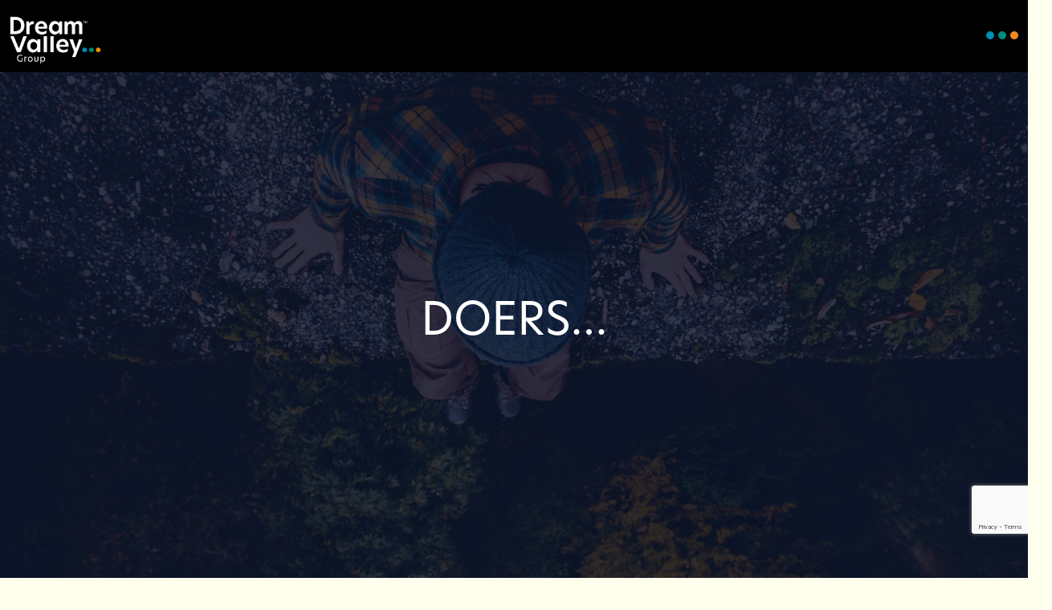

--- FILE ---
content_type: text/html; charset=utf-8
request_url: https://www.google.com/recaptcha/api2/anchor?ar=1&k=6LfNGl8rAAAAAILUcyXBkYVWFrEPwzAxJfvRdIF7&co=aHR0cHM6Ly9kcmVhbXZhbGxleWdyb3VwLmNvbTo0NDM.&hl=en&v=PoyoqOPhxBO7pBk68S4YbpHZ&size=invisible&anchor-ms=20000&execute-ms=30000&cb=vfnsyrat2eh
body_size: 48537
content:
<!DOCTYPE HTML><html dir="ltr" lang="en"><head><meta http-equiv="Content-Type" content="text/html; charset=UTF-8">
<meta http-equiv="X-UA-Compatible" content="IE=edge">
<title>reCAPTCHA</title>
<style type="text/css">
/* cyrillic-ext */
@font-face {
  font-family: 'Roboto';
  font-style: normal;
  font-weight: 400;
  font-stretch: 100%;
  src: url(//fonts.gstatic.com/s/roboto/v48/KFO7CnqEu92Fr1ME7kSn66aGLdTylUAMa3GUBHMdazTgWw.woff2) format('woff2');
  unicode-range: U+0460-052F, U+1C80-1C8A, U+20B4, U+2DE0-2DFF, U+A640-A69F, U+FE2E-FE2F;
}
/* cyrillic */
@font-face {
  font-family: 'Roboto';
  font-style: normal;
  font-weight: 400;
  font-stretch: 100%;
  src: url(//fonts.gstatic.com/s/roboto/v48/KFO7CnqEu92Fr1ME7kSn66aGLdTylUAMa3iUBHMdazTgWw.woff2) format('woff2');
  unicode-range: U+0301, U+0400-045F, U+0490-0491, U+04B0-04B1, U+2116;
}
/* greek-ext */
@font-face {
  font-family: 'Roboto';
  font-style: normal;
  font-weight: 400;
  font-stretch: 100%;
  src: url(//fonts.gstatic.com/s/roboto/v48/KFO7CnqEu92Fr1ME7kSn66aGLdTylUAMa3CUBHMdazTgWw.woff2) format('woff2');
  unicode-range: U+1F00-1FFF;
}
/* greek */
@font-face {
  font-family: 'Roboto';
  font-style: normal;
  font-weight: 400;
  font-stretch: 100%;
  src: url(//fonts.gstatic.com/s/roboto/v48/KFO7CnqEu92Fr1ME7kSn66aGLdTylUAMa3-UBHMdazTgWw.woff2) format('woff2');
  unicode-range: U+0370-0377, U+037A-037F, U+0384-038A, U+038C, U+038E-03A1, U+03A3-03FF;
}
/* math */
@font-face {
  font-family: 'Roboto';
  font-style: normal;
  font-weight: 400;
  font-stretch: 100%;
  src: url(//fonts.gstatic.com/s/roboto/v48/KFO7CnqEu92Fr1ME7kSn66aGLdTylUAMawCUBHMdazTgWw.woff2) format('woff2');
  unicode-range: U+0302-0303, U+0305, U+0307-0308, U+0310, U+0312, U+0315, U+031A, U+0326-0327, U+032C, U+032F-0330, U+0332-0333, U+0338, U+033A, U+0346, U+034D, U+0391-03A1, U+03A3-03A9, U+03B1-03C9, U+03D1, U+03D5-03D6, U+03F0-03F1, U+03F4-03F5, U+2016-2017, U+2034-2038, U+203C, U+2040, U+2043, U+2047, U+2050, U+2057, U+205F, U+2070-2071, U+2074-208E, U+2090-209C, U+20D0-20DC, U+20E1, U+20E5-20EF, U+2100-2112, U+2114-2115, U+2117-2121, U+2123-214F, U+2190, U+2192, U+2194-21AE, U+21B0-21E5, U+21F1-21F2, U+21F4-2211, U+2213-2214, U+2216-22FF, U+2308-230B, U+2310, U+2319, U+231C-2321, U+2336-237A, U+237C, U+2395, U+239B-23B7, U+23D0, U+23DC-23E1, U+2474-2475, U+25AF, U+25B3, U+25B7, U+25BD, U+25C1, U+25CA, U+25CC, U+25FB, U+266D-266F, U+27C0-27FF, U+2900-2AFF, U+2B0E-2B11, U+2B30-2B4C, U+2BFE, U+3030, U+FF5B, U+FF5D, U+1D400-1D7FF, U+1EE00-1EEFF;
}
/* symbols */
@font-face {
  font-family: 'Roboto';
  font-style: normal;
  font-weight: 400;
  font-stretch: 100%;
  src: url(//fonts.gstatic.com/s/roboto/v48/KFO7CnqEu92Fr1ME7kSn66aGLdTylUAMaxKUBHMdazTgWw.woff2) format('woff2');
  unicode-range: U+0001-000C, U+000E-001F, U+007F-009F, U+20DD-20E0, U+20E2-20E4, U+2150-218F, U+2190, U+2192, U+2194-2199, U+21AF, U+21E6-21F0, U+21F3, U+2218-2219, U+2299, U+22C4-22C6, U+2300-243F, U+2440-244A, U+2460-24FF, U+25A0-27BF, U+2800-28FF, U+2921-2922, U+2981, U+29BF, U+29EB, U+2B00-2BFF, U+4DC0-4DFF, U+FFF9-FFFB, U+10140-1018E, U+10190-1019C, U+101A0, U+101D0-101FD, U+102E0-102FB, U+10E60-10E7E, U+1D2C0-1D2D3, U+1D2E0-1D37F, U+1F000-1F0FF, U+1F100-1F1AD, U+1F1E6-1F1FF, U+1F30D-1F30F, U+1F315, U+1F31C, U+1F31E, U+1F320-1F32C, U+1F336, U+1F378, U+1F37D, U+1F382, U+1F393-1F39F, U+1F3A7-1F3A8, U+1F3AC-1F3AF, U+1F3C2, U+1F3C4-1F3C6, U+1F3CA-1F3CE, U+1F3D4-1F3E0, U+1F3ED, U+1F3F1-1F3F3, U+1F3F5-1F3F7, U+1F408, U+1F415, U+1F41F, U+1F426, U+1F43F, U+1F441-1F442, U+1F444, U+1F446-1F449, U+1F44C-1F44E, U+1F453, U+1F46A, U+1F47D, U+1F4A3, U+1F4B0, U+1F4B3, U+1F4B9, U+1F4BB, U+1F4BF, U+1F4C8-1F4CB, U+1F4D6, U+1F4DA, U+1F4DF, U+1F4E3-1F4E6, U+1F4EA-1F4ED, U+1F4F7, U+1F4F9-1F4FB, U+1F4FD-1F4FE, U+1F503, U+1F507-1F50B, U+1F50D, U+1F512-1F513, U+1F53E-1F54A, U+1F54F-1F5FA, U+1F610, U+1F650-1F67F, U+1F687, U+1F68D, U+1F691, U+1F694, U+1F698, U+1F6AD, U+1F6B2, U+1F6B9-1F6BA, U+1F6BC, U+1F6C6-1F6CF, U+1F6D3-1F6D7, U+1F6E0-1F6EA, U+1F6F0-1F6F3, U+1F6F7-1F6FC, U+1F700-1F7FF, U+1F800-1F80B, U+1F810-1F847, U+1F850-1F859, U+1F860-1F887, U+1F890-1F8AD, U+1F8B0-1F8BB, U+1F8C0-1F8C1, U+1F900-1F90B, U+1F93B, U+1F946, U+1F984, U+1F996, U+1F9E9, U+1FA00-1FA6F, U+1FA70-1FA7C, U+1FA80-1FA89, U+1FA8F-1FAC6, U+1FACE-1FADC, U+1FADF-1FAE9, U+1FAF0-1FAF8, U+1FB00-1FBFF;
}
/* vietnamese */
@font-face {
  font-family: 'Roboto';
  font-style: normal;
  font-weight: 400;
  font-stretch: 100%;
  src: url(//fonts.gstatic.com/s/roboto/v48/KFO7CnqEu92Fr1ME7kSn66aGLdTylUAMa3OUBHMdazTgWw.woff2) format('woff2');
  unicode-range: U+0102-0103, U+0110-0111, U+0128-0129, U+0168-0169, U+01A0-01A1, U+01AF-01B0, U+0300-0301, U+0303-0304, U+0308-0309, U+0323, U+0329, U+1EA0-1EF9, U+20AB;
}
/* latin-ext */
@font-face {
  font-family: 'Roboto';
  font-style: normal;
  font-weight: 400;
  font-stretch: 100%;
  src: url(//fonts.gstatic.com/s/roboto/v48/KFO7CnqEu92Fr1ME7kSn66aGLdTylUAMa3KUBHMdazTgWw.woff2) format('woff2');
  unicode-range: U+0100-02BA, U+02BD-02C5, U+02C7-02CC, U+02CE-02D7, U+02DD-02FF, U+0304, U+0308, U+0329, U+1D00-1DBF, U+1E00-1E9F, U+1EF2-1EFF, U+2020, U+20A0-20AB, U+20AD-20C0, U+2113, U+2C60-2C7F, U+A720-A7FF;
}
/* latin */
@font-face {
  font-family: 'Roboto';
  font-style: normal;
  font-weight: 400;
  font-stretch: 100%;
  src: url(//fonts.gstatic.com/s/roboto/v48/KFO7CnqEu92Fr1ME7kSn66aGLdTylUAMa3yUBHMdazQ.woff2) format('woff2');
  unicode-range: U+0000-00FF, U+0131, U+0152-0153, U+02BB-02BC, U+02C6, U+02DA, U+02DC, U+0304, U+0308, U+0329, U+2000-206F, U+20AC, U+2122, U+2191, U+2193, U+2212, U+2215, U+FEFF, U+FFFD;
}
/* cyrillic-ext */
@font-face {
  font-family: 'Roboto';
  font-style: normal;
  font-weight: 500;
  font-stretch: 100%;
  src: url(//fonts.gstatic.com/s/roboto/v48/KFO7CnqEu92Fr1ME7kSn66aGLdTylUAMa3GUBHMdazTgWw.woff2) format('woff2');
  unicode-range: U+0460-052F, U+1C80-1C8A, U+20B4, U+2DE0-2DFF, U+A640-A69F, U+FE2E-FE2F;
}
/* cyrillic */
@font-face {
  font-family: 'Roboto';
  font-style: normal;
  font-weight: 500;
  font-stretch: 100%;
  src: url(//fonts.gstatic.com/s/roboto/v48/KFO7CnqEu92Fr1ME7kSn66aGLdTylUAMa3iUBHMdazTgWw.woff2) format('woff2');
  unicode-range: U+0301, U+0400-045F, U+0490-0491, U+04B0-04B1, U+2116;
}
/* greek-ext */
@font-face {
  font-family: 'Roboto';
  font-style: normal;
  font-weight: 500;
  font-stretch: 100%;
  src: url(//fonts.gstatic.com/s/roboto/v48/KFO7CnqEu92Fr1ME7kSn66aGLdTylUAMa3CUBHMdazTgWw.woff2) format('woff2');
  unicode-range: U+1F00-1FFF;
}
/* greek */
@font-face {
  font-family: 'Roboto';
  font-style: normal;
  font-weight: 500;
  font-stretch: 100%;
  src: url(//fonts.gstatic.com/s/roboto/v48/KFO7CnqEu92Fr1ME7kSn66aGLdTylUAMa3-UBHMdazTgWw.woff2) format('woff2');
  unicode-range: U+0370-0377, U+037A-037F, U+0384-038A, U+038C, U+038E-03A1, U+03A3-03FF;
}
/* math */
@font-face {
  font-family: 'Roboto';
  font-style: normal;
  font-weight: 500;
  font-stretch: 100%;
  src: url(//fonts.gstatic.com/s/roboto/v48/KFO7CnqEu92Fr1ME7kSn66aGLdTylUAMawCUBHMdazTgWw.woff2) format('woff2');
  unicode-range: U+0302-0303, U+0305, U+0307-0308, U+0310, U+0312, U+0315, U+031A, U+0326-0327, U+032C, U+032F-0330, U+0332-0333, U+0338, U+033A, U+0346, U+034D, U+0391-03A1, U+03A3-03A9, U+03B1-03C9, U+03D1, U+03D5-03D6, U+03F0-03F1, U+03F4-03F5, U+2016-2017, U+2034-2038, U+203C, U+2040, U+2043, U+2047, U+2050, U+2057, U+205F, U+2070-2071, U+2074-208E, U+2090-209C, U+20D0-20DC, U+20E1, U+20E5-20EF, U+2100-2112, U+2114-2115, U+2117-2121, U+2123-214F, U+2190, U+2192, U+2194-21AE, U+21B0-21E5, U+21F1-21F2, U+21F4-2211, U+2213-2214, U+2216-22FF, U+2308-230B, U+2310, U+2319, U+231C-2321, U+2336-237A, U+237C, U+2395, U+239B-23B7, U+23D0, U+23DC-23E1, U+2474-2475, U+25AF, U+25B3, U+25B7, U+25BD, U+25C1, U+25CA, U+25CC, U+25FB, U+266D-266F, U+27C0-27FF, U+2900-2AFF, U+2B0E-2B11, U+2B30-2B4C, U+2BFE, U+3030, U+FF5B, U+FF5D, U+1D400-1D7FF, U+1EE00-1EEFF;
}
/* symbols */
@font-face {
  font-family: 'Roboto';
  font-style: normal;
  font-weight: 500;
  font-stretch: 100%;
  src: url(//fonts.gstatic.com/s/roboto/v48/KFO7CnqEu92Fr1ME7kSn66aGLdTylUAMaxKUBHMdazTgWw.woff2) format('woff2');
  unicode-range: U+0001-000C, U+000E-001F, U+007F-009F, U+20DD-20E0, U+20E2-20E4, U+2150-218F, U+2190, U+2192, U+2194-2199, U+21AF, U+21E6-21F0, U+21F3, U+2218-2219, U+2299, U+22C4-22C6, U+2300-243F, U+2440-244A, U+2460-24FF, U+25A0-27BF, U+2800-28FF, U+2921-2922, U+2981, U+29BF, U+29EB, U+2B00-2BFF, U+4DC0-4DFF, U+FFF9-FFFB, U+10140-1018E, U+10190-1019C, U+101A0, U+101D0-101FD, U+102E0-102FB, U+10E60-10E7E, U+1D2C0-1D2D3, U+1D2E0-1D37F, U+1F000-1F0FF, U+1F100-1F1AD, U+1F1E6-1F1FF, U+1F30D-1F30F, U+1F315, U+1F31C, U+1F31E, U+1F320-1F32C, U+1F336, U+1F378, U+1F37D, U+1F382, U+1F393-1F39F, U+1F3A7-1F3A8, U+1F3AC-1F3AF, U+1F3C2, U+1F3C4-1F3C6, U+1F3CA-1F3CE, U+1F3D4-1F3E0, U+1F3ED, U+1F3F1-1F3F3, U+1F3F5-1F3F7, U+1F408, U+1F415, U+1F41F, U+1F426, U+1F43F, U+1F441-1F442, U+1F444, U+1F446-1F449, U+1F44C-1F44E, U+1F453, U+1F46A, U+1F47D, U+1F4A3, U+1F4B0, U+1F4B3, U+1F4B9, U+1F4BB, U+1F4BF, U+1F4C8-1F4CB, U+1F4D6, U+1F4DA, U+1F4DF, U+1F4E3-1F4E6, U+1F4EA-1F4ED, U+1F4F7, U+1F4F9-1F4FB, U+1F4FD-1F4FE, U+1F503, U+1F507-1F50B, U+1F50D, U+1F512-1F513, U+1F53E-1F54A, U+1F54F-1F5FA, U+1F610, U+1F650-1F67F, U+1F687, U+1F68D, U+1F691, U+1F694, U+1F698, U+1F6AD, U+1F6B2, U+1F6B9-1F6BA, U+1F6BC, U+1F6C6-1F6CF, U+1F6D3-1F6D7, U+1F6E0-1F6EA, U+1F6F0-1F6F3, U+1F6F7-1F6FC, U+1F700-1F7FF, U+1F800-1F80B, U+1F810-1F847, U+1F850-1F859, U+1F860-1F887, U+1F890-1F8AD, U+1F8B0-1F8BB, U+1F8C0-1F8C1, U+1F900-1F90B, U+1F93B, U+1F946, U+1F984, U+1F996, U+1F9E9, U+1FA00-1FA6F, U+1FA70-1FA7C, U+1FA80-1FA89, U+1FA8F-1FAC6, U+1FACE-1FADC, U+1FADF-1FAE9, U+1FAF0-1FAF8, U+1FB00-1FBFF;
}
/* vietnamese */
@font-face {
  font-family: 'Roboto';
  font-style: normal;
  font-weight: 500;
  font-stretch: 100%;
  src: url(//fonts.gstatic.com/s/roboto/v48/KFO7CnqEu92Fr1ME7kSn66aGLdTylUAMa3OUBHMdazTgWw.woff2) format('woff2');
  unicode-range: U+0102-0103, U+0110-0111, U+0128-0129, U+0168-0169, U+01A0-01A1, U+01AF-01B0, U+0300-0301, U+0303-0304, U+0308-0309, U+0323, U+0329, U+1EA0-1EF9, U+20AB;
}
/* latin-ext */
@font-face {
  font-family: 'Roboto';
  font-style: normal;
  font-weight: 500;
  font-stretch: 100%;
  src: url(//fonts.gstatic.com/s/roboto/v48/KFO7CnqEu92Fr1ME7kSn66aGLdTylUAMa3KUBHMdazTgWw.woff2) format('woff2');
  unicode-range: U+0100-02BA, U+02BD-02C5, U+02C7-02CC, U+02CE-02D7, U+02DD-02FF, U+0304, U+0308, U+0329, U+1D00-1DBF, U+1E00-1E9F, U+1EF2-1EFF, U+2020, U+20A0-20AB, U+20AD-20C0, U+2113, U+2C60-2C7F, U+A720-A7FF;
}
/* latin */
@font-face {
  font-family: 'Roboto';
  font-style: normal;
  font-weight: 500;
  font-stretch: 100%;
  src: url(//fonts.gstatic.com/s/roboto/v48/KFO7CnqEu92Fr1ME7kSn66aGLdTylUAMa3yUBHMdazQ.woff2) format('woff2');
  unicode-range: U+0000-00FF, U+0131, U+0152-0153, U+02BB-02BC, U+02C6, U+02DA, U+02DC, U+0304, U+0308, U+0329, U+2000-206F, U+20AC, U+2122, U+2191, U+2193, U+2212, U+2215, U+FEFF, U+FFFD;
}
/* cyrillic-ext */
@font-face {
  font-family: 'Roboto';
  font-style: normal;
  font-weight: 900;
  font-stretch: 100%;
  src: url(//fonts.gstatic.com/s/roboto/v48/KFO7CnqEu92Fr1ME7kSn66aGLdTylUAMa3GUBHMdazTgWw.woff2) format('woff2');
  unicode-range: U+0460-052F, U+1C80-1C8A, U+20B4, U+2DE0-2DFF, U+A640-A69F, U+FE2E-FE2F;
}
/* cyrillic */
@font-face {
  font-family: 'Roboto';
  font-style: normal;
  font-weight: 900;
  font-stretch: 100%;
  src: url(//fonts.gstatic.com/s/roboto/v48/KFO7CnqEu92Fr1ME7kSn66aGLdTylUAMa3iUBHMdazTgWw.woff2) format('woff2');
  unicode-range: U+0301, U+0400-045F, U+0490-0491, U+04B0-04B1, U+2116;
}
/* greek-ext */
@font-face {
  font-family: 'Roboto';
  font-style: normal;
  font-weight: 900;
  font-stretch: 100%;
  src: url(//fonts.gstatic.com/s/roboto/v48/KFO7CnqEu92Fr1ME7kSn66aGLdTylUAMa3CUBHMdazTgWw.woff2) format('woff2');
  unicode-range: U+1F00-1FFF;
}
/* greek */
@font-face {
  font-family: 'Roboto';
  font-style: normal;
  font-weight: 900;
  font-stretch: 100%;
  src: url(//fonts.gstatic.com/s/roboto/v48/KFO7CnqEu92Fr1ME7kSn66aGLdTylUAMa3-UBHMdazTgWw.woff2) format('woff2');
  unicode-range: U+0370-0377, U+037A-037F, U+0384-038A, U+038C, U+038E-03A1, U+03A3-03FF;
}
/* math */
@font-face {
  font-family: 'Roboto';
  font-style: normal;
  font-weight: 900;
  font-stretch: 100%;
  src: url(//fonts.gstatic.com/s/roboto/v48/KFO7CnqEu92Fr1ME7kSn66aGLdTylUAMawCUBHMdazTgWw.woff2) format('woff2');
  unicode-range: U+0302-0303, U+0305, U+0307-0308, U+0310, U+0312, U+0315, U+031A, U+0326-0327, U+032C, U+032F-0330, U+0332-0333, U+0338, U+033A, U+0346, U+034D, U+0391-03A1, U+03A3-03A9, U+03B1-03C9, U+03D1, U+03D5-03D6, U+03F0-03F1, U+03F4-03F5, U+2016-2017, U+2034-2038, U+203C, U+2040, U+2043, U+2047, U+2050, U+2057, U+205F, U+2070-2071, U+2074-208E, U+2090-209C, U+20D0-20DC, U+20E1, U+20E5-20EF, U+2100-2112, U+2114-2115, U+2117-2121, U+2123-214F, U+2190, U+2192, U+2194-21AE, U+21B0-21E5, U+21F1-21F2, U+21F4-2211, U+2213-2214, U+2216-22FF, U+2308-230B, U+2310, U+2319, U+231C-2321, U+2336-237A, U+237C, U+2395, U+239B-23B7, U+23D0, U+23DC-23E1, U+2474-2475, U+25AF, U+25B3, U+25B7, U+25BD, U+25C1, U+25CA, U+25CC, U+25FB, U+266D-266F, U+27C0-27FF, U+2900-2AFF, U+2B0E-2B11, U+2B30-2B4C, U+2BFE, U+3030, U+FF5B, U+FF5D, U+1D400-1D7FF, U+1EE00-1EEFF;
}
/* symbols */
@font-face {
  font-family: 'Roboto';
  font-style: normal;
  font-weight: 900;
  font-stretch: 100%;
  src: url(//fonts.gstatic.com/s/roboto/v48/KFO7CnqEu92Fr1ME7kSn66aGLdTylUAMaxKUBHMdazTgWw.woff2) format('woff2');
  unicode-range: U+0001-000C, U+000E-001F, U+007F-009F, U+20DD-20E0, U+20E2-20E4, U+2150-218F, U+2190, U+2192, U+2194-2199, U+21AF, U+21E6-21F0, U+21F3, U+2218-2219, U+2299, U+22C4-22C6, U+2300-243F, U+2440-244A, U+2460-24FF, U+25A0-27BF, U+2800-28FF, U+2921-2922, U+2981, U+29BF, U+29EB, U+2B00-2BFF, U+4DC0-4DFF, U+FFF9-FFFB, U+10140-1018E, U+10190-1019C, U+101A0, U+101D0-101FD, U+102E0-102FB, U+10E60-10E7E, U+1D2C0-1D2D3, U+1D2E0-1D37F, U+1F000-1F0FF, U+1F100-1F1AD, U+1F1E6-1F1FF, U+1F30D-1F30F, U+1F315, U+1F31C, U+1F31E, U+1F320-1F32C, U+1F336, U+1F378, U+1F37D, U+1F382, U+1F393-1F39F, U+1F3A7-1F3A8, U+1F3AC-1F3AF, U+1F3C2, U+1F3C4-1F3C6, U+1F3CA-1F3CE, U+1F3D4-1F3E0, U+1F3ED, U+1F3F1-1F3F3, U+1F3F5-1F3F7, U+1F408, U+1F415, U+1F41F, U+1F426, U+1F43F, U+1F441-1F442, U+1F444, U+1F446-1F449, U+1F44C-1F44E, U+1F453, U+1F46A, U+1F47D, U+1F4A3, U+1F4B0, U+1F4B3, U+1F4B9, U+1F4BB, U+1F4BF, U+1F4C8-1F4CB, U+1F4D6, U+1F4DA, U+1F4DF, U+1F4E3-1F4E6, U+1F4EA-1F4ED, U+1F4F7, U+1F4F9-1F4FB, U+1F4FD-1F4FE, U+1F503, U+1F507-1F50B, U+1F50D, U+1F512-1F513, U+1F53E-1F54A, U+1F54F-1F5FA, U+1F610, U+1F650-1F67F, U+1F687, U+1F68D, U+1F691, U+1F694, U+1F698, U+1F6AD, U+1F6B2, U+1F6B9-1F6BA, U+1F6BC, U+1F6C6-1F6CF, U+1F6D3-1F6D7, U+1F6E0-1F6EA, U+1F6F0-1F6F3, U+1F6F7-1F6FC, U+1F700-1F7FF, U+1F800-1F80B, U+1F810-1F847, U+1F850-1F859, U+1F860-1F887, U+1F890-1F8AD, U+1F8B0-1F8BB, U+1F8C0-1F8C1, U+1F900-1F90B, U+1F93B, U+1F946, U+1F984, U+1F996, U+1F9E9, U+1FA00-1FA6F, U+1FA70-1FA7C, U+1FA80-1FA89, U+1FA8F-1FAC6, U+1FACE-1FADC, U+1FADF-1FAE9, U+1FAF0-1FAF8, U+1FB00-1FBFF;
}
/* vietnamese */
@font-face {
  font-family: 'Roboto';
  font-style: normal;
  font-weight: 900;
  font-stretch: 100%;
  src: url(//fonts.gstatic.com/s/roboto/v48/KFO7CnqEu92Fr1ME7kSn66aGLdTylUAMa3OUBHMdazTgWw.woff2) format('woff2');
  unicode-range: U+0102-0103, U+0110-0111, U+0128-0129, U+0168-0169, U+01A0-01A1, U+01AF-01B0, U+0300-0301, U+0303-0304, U+0308-0309, U+0323, U+0329, U+1EA0-1EF9, U+20AB;
}
/* latin-ext */
@font-face {
  font-family: 'Roboto';
  font-style: normal;
  font-weight: 900;
  font-stretch: 100%;
  src: url(//fonts.gstatic.com/s/roboto/v48/KFO7CnqEu92Fr1ME7kSn66aGLdTylUAMa3KUBHMdazTgWw.woff2) format('woff2');
  unicode-range: U+0100-02BA, U+02BD-02C5, U+02C7-02CC, U+02CE-02D7, U+02DD-02FF, U+0304, U+0308, U+0329, U+1D00-1DBF, U+1E00-1E9F, U+1EF2-1EFF, U+2020, U+20A0-20AB, U+20AD-20C0, U+2113, U+2C60-2C7F, U+A720-A7FF;
}
/* latin */
@font-face {
  font-family: 'Roboto';
  font-style: normal;
  font-weight: 900;
  font-stretch: 100%;
  src: url(//fonts.gstatic.com/s/roboto/v48/KFO7CnqEu92Fr1ME7kSn66aGLdTylUAMa3yUBHMdazQ.woff2) format('woff2');
  unicode-range: U+0000-00FF, U+0131, U+0152-0153, U+02BB-02BC, U+02C6, U+02DA, U+02DC, U+0304, U+0308, U+0329, U+2000-206F, U+20AC, U+2122, U+2191, U+2193, U+2212, U+2215, U+FEFF, U+FFFD;
}

</style>
<link rel="stylesheet" type="text/css" href="https://www.gstatic.com/recaptcha/releases/PoyoqOPhxBO7pBk68S4YbpHZ/styles__ltr.css">
<script nonce="xqRXJzvz5GhikIYrSOnQ-A" type="text/javascript">window['__recaptcha_api'] = 'https://www.google.com/recaptcha/api2/';</script>
<script type="text/javascript" src="https://www.gstatic.com/recaptcha/releases/PoyoqOPhxBO7pBk68S4YbpHZ/recaptcha__en.js" nonce="xqRXJzvz5GhikIYrSOnQ-A">
      
    </script></head>
<body><div id="rc-anchor-alert" class="rc-anchor-alert"></div>
<input type="hidden" id="recaptcha-token" value="[base64]">
<script type="text/javascript" nonce="xqRXJzvz5GhikIYrSOnQ-A">
      recaptcha.anchor.Main.init("[\x22ainput\x22,[\x22bgdata\x22,\x22\x22,\[base64]/[base64]/MjU1Ong/[base64]/[base64]/[base64]/[base64]/[base64]/[base64]/[base64]/[base64]/[base64]/[base64]/[base64]/[base64]/[base64]/[base64]/[base64]\\u003d\x22,\[base64]\\u003d\x22,\[base64]/JHHCpsO/[base64]/w6oPw4DDmcOzw47CtVDCssO5w7Q0PCTDlMOYRiJ4AcKMw5Ulw7cSFxROwrQ9wqJGYiDDmwMlFsKNG8O5U8KZwo87w4QSwpvDs1xoQErDoUcfw6VZEyhuCsKfw6bDnxMJamrCjV/CsMO+F8O2w7DDqcOAUjAJFz9aVT/DlGXCjlvDmwksw4FEw4Z5wotDXjsZP8K/Rhpkw6RmEjDChcKaIXbCosOtWMKrZMOpwqjCp8Kyw4QQw5dDwogea8OiScKrw73DoMO3woYnCcKYw6JQwrXCusOEIcOmwoFcwqseeVlyCjMjwp3CpcK4Q8K5w5Yvw67DnMKOJMOnw4rCnQrCmTfDtxoAwpEmGcOpwrPDs8K/w5XDqBLDiBw/E8KYVwVKw4HDl8KvbMOOw7xpw7JWwp/[base64]/CkDLDlUEzT8OTPn0wEnnDki9icW4MwpfCqcOkAERQazfCj8OGwp8nJwYAVg3CnsOBwo3DisKTw4TCoDLDvMORw4nCt0ZmwojDv8OOwoXCpsK/[base64]/CqmrDusOAw7fCrh1iEcKaFhPCuUTDvsOSw6LCkT8UUnrCrEHDvMObOMK2wrPDnnrCiXrCtC1Hw7XDrMKRemLCoQ1kXS/DrcOPbcKBNFrDmDnDusKofcOqPMOew5nDlHUAw7TDhMKPCwEww5bDlw3Du2lAwppBwqbDkkdcFi7CgBLCuCw6GkzDhjzDtnnCtgHDoiAgIitWBFXDkS8oMmQcw78ZNsOqcm8reV/DvR5rwpZUXcKjL8OfAUtfQcOswrXCgk43fsK8U8OWVsKQw5dnwr9+w6jCrlMowr1Bwq7Dki/[base64]/U0xGNMOdwrdjQMKlwrHDq8OZw4ZPHsO8IhkUw5AkeMKfwqrDiSYow4zDtX4cw5w6wozDiMKnwqbDqsKGwqLDtnxdw5vCpQYtcwDCv8Kqw4ZiN0NsUjPCixzCsmd/wo9xwqPDn3t/w4TCrC7Dvl7CicK9UivDtX7DszQVaRbCk8KIF1UVwqPCoXHDmAbCplh5w4PDhsOSwpLDnjNaw6QtVMODDMOtw4XCtcKyUMKgQcOCwr3DqcKZBcO3JsKOJ8K0wpzCmsK7w7kIwoHDlzs+w4Q/woFHw79+wrjCnQ3DvDzCkcOTwo7CtE4zwoDDhcO9J0x/[base64]/wooJAzF+AwDCvMKGSMO4YcKnAcK/wpnDoDbCvCXDkGBUREBSNcKSYgfChiDDrEjDkcOzO8O9BcOXwoo+fnzDh8OWw7/DicKOIcK1wpBpw6TDtm7ChihhHUl4wpvDjMOVw5/ClcKtwpQUw6E2DcKrEHHCrsKUw48QwpDCvUPCq2Emw6zDsnJheMKWw4/Cg2plwqI7MsKHw5BRDw17VAhoXsKWW2AuTMO/[base64]/ClMOdwqY6wp7DojE1w65fMcOVR8OuwrdTw7XDgcKswqHCik5oeRXConJuMcOqw5fCumQtBcOJO8KZwofCiURYFQ/DtMO/L3/[base64]/CmsK/[base64]/[base64]/CvcKzDxdkwpEdw6/DrMKcw7FyPcOpb0fClMKww4vCs3jDpsOnX8O0woZaBxgMDyRQFzBGw7zDuMKCRVhGw6DDknQmwrRybsKFwpnCgsKmw6nCo0NYXggWUhMMFi54w67DgGQkH8KLw7khw7bDvgtUE8OQL8K/BsKEwrPCoMO/[base64]/w7HDmsK9wrpgIBBkw5LDjz3CkBnCmsONwq4SS8OLRHJNw6ZVGcKPwqACRsO/w54ewp7CvmLCvsOQTsOEScKmQcKHIMKfb8OEwp4IBDTDtXzDgzwswr02woRmPQlnGsOdYsOHNcOOLMK/csOjwoHCpHvCqMKNwpgUdMOGOsKGwp4lM8KORMOuwrvDjhwJwrojTiDDlsK+TMO/KcOLwr13w7/ChcO7HlxiZMKDMcOvZ8KTMVF9acOHw6/CgAjDkcK8wrVkGcOlMVAoSMOFwpbCkMOGXMOyw4UMCcOJw6kFcFDDrmzDv8OXwqlHGMKCw6hsES4bwooEFcOCOcOmw6xVTcK8MyghwpvCocKawphEw5DDjcKeQlXCm0TCsnRXD8KKw6QLwoXCqVAwZE8dEG4Owq0HLEN9LcORMVI6MGbCkMK/[base64]/[base64]/[base64]/DgGbChRlPT8KCRMKRaiHDk2HDjsOFw5HCoMO9w6YqAFvChwJVwpR/[base64]/DpDjDgsKxEHHDrsKtBEQXT8KmbDh5SMOQOQ3DucKrw6c2w5LDk8Kywrs8w68Dwo7DpyXDsGfCrsKkE8KvCk3Cj8KTDGXCpcKxKsOFw40Mw6A/cF0dw4IIZwfCjcKWw4/[base64]/Dl8KnDcOwRldoAsKBwqB9CMKcw7XDl8KKw7RcCsO8wqppMkYFWcOoLhrCrsKJwqw2wodSwoTCvsOiPsKQM1DDmcOzw659LsOJcR9wEMK9WyklHFZpXcOBWH/CngjDmF11Dm3Crmg+wqpqwo4ow4/CssKlwrXDvsKFUcKFdEHDs0jDvjMrJcOKeMKmECRPw5XCuHFybcOPw5t/[base64]/DlQTDixppZsO6fE/Crj/CjDnDrsO0wrscw4jCqcKVLD/[base64]/CnRXCnMKVHSPDpSbDhlhHw7bDvwlWwpoww5vDrXnDtw5EV0PDu0oWw5fDoT/DhcOwTUzDm1lXwrBTF0nCp8Kxw61jw6vCiSAVKQI6wqw1asOzEUvCtMOww584d8KCR8KUw5Udwr9ZwqdFwrbCu8KNTSHCiTXClcObW8KFw48fw7LCksOxw7nDsi/CnxjDqgcyEcKawpcmwrg9w6ZwWMOBdcOIwpHCksOxeTfCuWDDicO9w5rCjiXCqcKywpwGwo55wqNiwp1sUMOBAGrCq8O2Q2VQKMK3w4ZnYRkcw7Aow6jDgUxFU8O1wo4hw5VYMMOSV8Krwq7Dg8KmSFzCoD/[base64]/DpsOGwq9LwqzDiwXDtHYdw5fDhQzChMOuLl9aSCvDpkfDoFBdBWthw5jCn8Krwo3CqcKaFsOtKRYLw5pxw7tew5TCq8Obw5VTPMKgT0lhb8O7w5Uww7MqTQVuwqwcV8OMwoIzwr/CoMKfwrY1wp7DpMOeasOTMcKTRcK6wozDmsOWwrkmUBwaRl8ZCcKCwprDusKgw5bCm8O0w5dLwrQWKmQMcijCtyR4w54PG8OGwrfCvAbCncKxdRnDlsKJwrLCssK2IMOdw4vDjsO2w6/Cmm3ClG4cwoHCicOMwpkHwrgFwqrCtcK5wqYpU8KgEMOAR8Kjw43Dhn0Dd0cOw6nDsi0uw4HCgsOUwpo/b8OVwoUOw5bCrMKmwolvwqs5LyJOEMKPw49jwphhTHvDuMKrBh82w5Q8K0DDiMOfw6hxIsKJwqPCkDYiwotrwrTCrRLDjzxlw4rDrEApX2w3GChvWsKtwqkNwp8UdcOfwoQXwqxwVyjChcKVw7pCw5N0EMOWw67DlCdLwpfDp3/DjAlBJSkXw7ELAsKBDcK9wopcwqBzdsKCw7PCqTzDmhfCp8Kzw67CjMO/[base64]/CmHknwqxjw7HDgsKjN8OsGH/CnsOawo0Tw5LDm8O4w4bCpHYBw4PDrcO/[base64]/[base64]/wqrDhsOww4nCm8O/fBfCrcKlWGjCrzXDklPDv8Ouw6rCuCZMwrZsTg8LEsKVKjbDqFYJAnLDhsKKw5DDmMOje2XDocO3wo5zesK6w7vDusOUw7zCqMKyVMOKwpZMw7YywobCkMKkwpzCusKWwovDtcK3wpHClQFRUjnCn8OOG8K2LHk0wr90wqzDh8Kyw4LDhG/Ch8Kdw57ChA4IcVwsI1LCuxDDvcOZw4d7wrcfFcONwrrCl8OEwpoDw4FDw6Y4wrN0wr5IVsOkIcKlD8KNVcKAw6doMMOiZsKIwoHDtRDDj8OyFX7Dt8O3w55YwpxHeXpwSQ/DokEJwqHCgsOOXX80wpbCgg/DvCM1XMKFQQVfYjUCH8KueEQ/IsKBDsO4W1vDmsOQZ2PDpcOrwppOJnrCvMK9w6vDrk/DtUbCoHdSw7LCvcKkNsO0WsKielvDm8OReMO6wqTCtgvCgRsUwrnCrMK8w6PCm2HDqQ3DgsKaP8OYHQhsM8KSw4fDvcKgwpUQw47Dq8KhfsOtw4YzwpoUfXzDu8Ovw7NiDBdnw4FsbAbDqH3Chj/Dhxxyw7VOVsOrw7/CpzF5wq9xaUjDrz7Dh8KuHFVdw6EtV8KzwqESWMK7w6whREjCr1TCvwdTwpHCq8K+w6E4woBRHwbDvMOGw6bDsxUFwo3CkSDDhMKwKnpAw79KNsOow4lYCsKIS8KoRcKGwpXCj8O6wqowDsOTw7MHE0bCngAdZ2zDkV0WfsKFNcKxGic/wotqwq3DqMKCQ8O/[base64]/Dix7CpgPCkCFpUMKmd8OAw6ccJVIcQ8K6w7LCnWYwU8Kfw45GJsKXGMO1wpEBwr0Ow64ow6rDqw7Cg8OTZMKAOMOlHi3DlsKEwrtfIHHDgH5Iw6Zmw6nDgFoxw6JkQWZmQ0vCjiI/HsKQbsKcw69wa8OLw7DCh8O+wqgCES3CrMK1w7rDksKPWcKKGShAN3d7wplcw5sSw6tnwqvCoy/Cv8Kdw5l0wrpmLcOtKA3CnBx+wpHCjMOTwr3CjxbCnXsCUsOve8KeBsOBb8KnEk/CmVVdOCxvfGXDniVbwozCisOKYsK4w6sXf8OHL8KUFsKTSAhjTyceGizDrmUPwpVfw57DqgdfSsKrw63Dm8OONsK3w4tqPX5UPMOLwrTDhwzDgCzDl8OKd0ESwpdXwp1BT8KeTC/CsMKJw7jCvwHCmUgnw4HDiF3ClgHCgxsSwpTDm8Orw7oew7c6OsKQPn3DqMKYWsOPw47Dixslw5zDq8ObIGoHUsOEZ24LVMOrXUfDocKMw4XDnm1jNTQkwpnCpcO9w6UzwqvDjFjDsjBLw7HDvQFkwpggdBcTcG3Cj8K5w7/ClcKQw41sPhHCsHhbwr1SU8KpfcK3w4/CmBIrKx/CjmHDs3FJw6csw6vDrSR4UTx0HcKxw7lvw6ZDwqorw5rDvB/CoArCpcKfwqHDszAXZsKMwrHDghk6Z8Oqw4HDoMKPw67DnWvCg2FxesOBCcKCFcKFwoTDkcKvKSUqwqPCgMOPdmcxHcOFPifCgUMVwqxwdH1MbMOERkHDsUPCqcKsKsOwXQTCpF4sLcKcfMKPw7TCkkhsL8OywpTDtsKsw7HDsx9Fw54iK8KHw5QlXX/DuQIOEnRbwp0HwpIbPsOxLzhddsKNckrDh3s7YcKGwqcqw77CgcOMacKNwrDDp8KywqxkHDXCvMK5wrHCpXjCmUsHwoMPw7Jvw7rDq3/CqsO9BMKJw4c3L8KaTcKMwpJgJMO8w6x8w7DDlcKCw63CsDXCg1VubMOcw6MifgjCvMK2V8OtVsO+CDlXE3nCjcOUby8zYMOcaMOOw6R+Il7Do1sdBhAjwp9Bw4ACQ8KfUcO1w67Dig/Cu1lNRVvDvzDDgMKgBsK/TzkCw5YNIj7Dm2Blwpwxw63DgsKeDmHCjWfDvMKDcsKybcOFw6wuasOdKcKyKErDqCcfAcKVwonCtxYJwpbDpMKLWsKeaMKuJylDw7t6w4Nzw6kLfSYdKhPCjQDCr8K3PGkUwo/CgsOIwonDhxZyw6xqwo/DhCTCjB40wrvCssOFVsOmJsKgw5VqCsKvwr4TwqbCp8KMRzIiVsO8BsKHw4vDqVw2w4YywrDCqmzDjFc2acKow7k0wqQiGgbCq8OLeH/Dl3d5XcKFCV7DpHvCtWPDqS5CJsKJDcKqw6zDs8Kpw4LDpcKOQcKFw6vCt0TDkGPDkDB1wqNXwpBiwpApFcKuw4HDtsOhN8K2woPCrnLDiMKkWsOewpPCvsOdw43CncKGw44FwpISw7NSaA3DgSfDtHRSUcKpFsKoWcK4w6vDuAt5w71XYknChF4uwpQ8Ci/Cm8K3wojDqMKxw5bDsztCw6vCncOvHsOCw7Nuw7J1HcKhw5h/McKpwobDgl3CksKXw5rCsQEvYsKOwohUDzjDtcK7N2/Di8O7JV1JUSrClV3Cqnlbw7kLbMK+X8OHw4rCmMKJGQ/DmMOowpTDiMKQw7Jcw5l7Q8K7wpXCqsKdw6nDvmTDpMKcOBp1EnjDpsO9w6E7XDlLwr/DhE0rT8Oxw7ZNZcKqeGHChx3CsTrDtGMeLhrDgcO4w6NpIcKgTzvCucK8Tmp6wqnDkMOCwo3DvX3DiVJ8w4QOW8OsOsKIYxQUwo3ChwLDnMOHCl7DtTxVwrTCocK7w5UQfsOCUlbCiMKHVG/CsTVbWMOjIMKawo3DhMKuQcKONsOALVFcwofCucKLwrXDjMKGGgbDrsOOw5JtesKOw7nDt8Kfw79XEijCg8KUC1ECVhHDmsOxw7vCoMKJbVYETcONK8OrwpwKwoIeTULDrcO0w6dWwpDCl0fDgmLDssKWR8K+fhYwLsOEwpxZwp3Dhy3Dv8OOVsOldS/[base64]/CpsKVw6jDvwzCi8OBw6FkdDrDrHbCsHB/wpMEQ8KLQ8OvwoZkSldBTMOKw6QgIcKxRQbDuzvDgjEjEnUQYsKhwrtcQsKxw79nwq9ywr/ChmJqwrh9czHDtsKyX8O+AwbDvz9tKH7DtGHCpMOxV8OLFxsQUW3DncK4wr3Drx3DghoMwqXCun/Cq8KSw6jDvcOTOsOfw4jDhMKPYDVpGMKdw53DnUNew7nDhG/[base64]/CqcKJfsObwqJhYhTCnVHDokdQwpHCljZ8wojDgMOaM8O0V8KQMwHDo1PCl8KnPsOXwopXw7rCqcKTwpTDiRY1BsOiVFjDkGzCjgPCgnbCvSwswosNM8KLw77Dv8KzwoxObmTCuXNiaFDDrcK+IMK+IzQdw6YOWMK5c8Ovw47CuMOPJDXDj8KvwrnDuQVhwp/[base64]/DjMKWw7QfA8Ozw4BbwppbwqoeRTHDkcKywrF2ccOVwo0wYsK5wr1gw4rCjSNnIsKywqfCkcObwoRZwq3CvDDDu1E7IzMSX03DpMKFw45mXUYAw5HDkMKYw5zDumXCicO0f208w6jDm2ApRMKXwrLDv8OcbsOdHcKTwqzDtwxXRnPClijDvcOcw6XDnEvDjcKSK3/CssKow6gIYXTCu0nDoSLDqgjCrHIZw4HDrzlTZj5GeMKTQEdCdwPDjcK8a0tVRsOrEMK4wqMSw7QSdMKnfiwswqXCv8K8NzzDnsK8FMKaw5V7wrw0QQNYwrHCtQnDnBBqw7RWw6cGKcK1wrdLc3nDmsK8P1Q+w7bCq8KNw5/CnsOGwpLDmG3DmwzDo1nDoULDqMK0XVbClXUwJsKcw511w7DChEbDlcOTFXjDo0rDhsOyW8ODC8KEwofCk2Mfw6t8wrNFDsK2wrYNwq/Ds0HDmMKuDUbDshgORcKNCVzDqBInPmFDWMKVwpPCq8O7w5FQCFjCkMKGcyUOw5kaEFbDq2zChcKNYsKFWsOzbMK6w6jCsyjDsUrCs8KswqFHwpJYOMKlw6LCijjDnkLDpUvCuFfClXfDg0/DigxybwbCt3sdUS4AE8KNZ2jDgsOPwqjDscKHwqdLw4Irw5XDrk7DmU51ccOUOxUofx7CiMO+EzDDosONwpHDhzFGAnbCkcKswp9DTcKBwrglwrcvOMOGahUfK8OCw7JYWn5/wrg9T8O0wrcAwpR/K8OccBTDscOlw4EAw6vCtsOkFcK+woRWS8OKa3/[base64]/[base64]/[base64]/CoMKxKgk/wqIYMzY7wq3DlwR6woF0wpDDg8KtwpJiEVUOSsOOw69bwpg2bx0EZMOGw5IMfksYRAvCpULCnQJBw77DmFvCocONN2EuSMKowqXCnwPCqBk4IwfDicOgwrkQwqVeK8Kww7PDrsKrwpTDvMO+wpLCr8KGCsO/[base64]/w7pvwqjChMO6csO4wp3ChMOGwo3Cv3h2HcKibUHCkionw7LChMK+c10FR8KHwqNhw5cmEB/Dg8KVS8OnZ0bCoV/DtsOLwoRBN1x6ck9SwoRtw7kmw4LDpsKBwpvDiRDCnzcOUcKuwph/dx7Cl8OAwrNmNAFEwrg2UsKtLgXCtCIcw4XDuEnCkU87dkEOAiDDiBUqwqvDmsOCDTReEsKwwqoTRMKVw4zDtUM/[base64]/Cg8Kqwq3CmsKofcOCwpjCj3taw77DjVrCo8KNP8KfIcONw5UxWcK/CsKmw5gCacOkw5zDmcKqGEQNw5BUVcOJwoBlw7Jgwq7DtzzChmzCgcK9wrjCrMKlwr/CqAfCmsK1w5nCscOracOZHUYtJkBLEV3DlnQpw6DDpVLCgcOPZwciK8KGbjHCpgLCk2LCt8OrJsKILEXDgsKuOCTCqsOlecOiTXHDtEHDiljDkQ9Eb8K8wpNWw43CtMKSw4fCqHvCqmhoPg59bnRGf8KrBhR7w7PCq8KmVhhGD8O2dH1fw6/[base64]/CpMKlDEfCizJAMsKSw7IDw6xuwrs5wr3Ds8KzMgjDrMO+w6zCk07CjcKjYsOEwplGw4PDi1/CnsKULMK5ZFtEEMKEwo/CgkBXcsKzXMOOwo9WbMOYADIRHsOwKsObw6zDkBtMMwEgw7/Dg8KhRV7CsMKtw4PDmUfCjVzDlVfCrxYFw5rCs8KQw77CsAsYMTBJw4lqO8K9w6MKw67Dv2/DgB7Dq2ZGTz3CtsKEw6LDhMOCeAXDm3rCk1vDpjXCncKvWMKDC8Ouw5RTC8KFw5Zbc8Kvwq42a8Oxw4RXfnJYfUDCuMOZPVjCjjvDh2PDgDvDkmFDDcK2QiQSw6fDp8KCw4NCwoxQVMOecS7DpQ7DhcK2w6pDWFvCgsOcwqpiZMO1wrjDgMKAQsOzwprCpzg/wrDDoWdhf8OWwovCgMKJD8KZFsKOw61faMOew5gCS8K/[base64]/Dk8KFFsOTcljCo0XCiMOTwrHCnX4SwpzDusOkwqXDqDgMwoVawqQrcsKYHcKwwoLDmENIw5c/wp3CsjINwqDDscKVYQLDisO6BcOHKzYRJ1XCrg1OwrrDscO+dsOMwr/[base64]/wrPDkUnCuMKQNTsgw7koYTvCsWcEwqt/PcK8w5ZsFMKmbD7CjzpVwqQkw4rDpGJpw55DKMOdd1jCuwjDrSpaPERZwrh0wq7DiU5/w5lEw4FlfQnCosOWEMOvwpDClAoOWgVKMx3DvcO2w5TCkcKfw7B2M8KidzRUw4zDlQh/w4XCs8O7OzTDtsKawqgbPHvCjh1Zw5QowoHChHo/TsOrTkdww64aJcOYwrcGwrIdfsKFfsKuwrNYDRLDh07CtMKFIcKwFsKNbsKQw5XCksKYw4Q+w5nDkHEIw67DqTjCtnURw7U/[base64]/TT9mexJPwoVrwqnCiCYtwo3CjMKHHjvDo8Kdw5vDvcOawp/CvsKvwpBvwplRw7HCv1l3wpDDqGw1w73DkcKjwopjw6bCjx87w6rClXvDhcKJwr8UwowkVsOuDw9RwoDDmBPCuC/[base64]/DpMO9wr1ibcOfw6XDnzXCgDwRwrMCwqh/V8KmfMKJOhDChmhpc8K+wrnDucKYw4XDksKvw7XDpjHChkjCgsK+wrXCpcKnw5vDhTXCn8K5PsKCTljDscOxwrHDnMOsw67Cp8Oyw6sPccKwwp9iUSoHwrcJwoA6FMKCwqXDt0fDjcKRw4zCksOYPUJGw4k/w6DCssKhwo0QEcKYM1rDtsKpwpbDtcKcwpTCgRvDjQDDpMOew43DiMOywq8dwqduMcOOw50hwqhcWcOzw6MRGsK+w4dCTMK8wpZ/w7pEw4jCjTzDmD/[base64]/K8KScsK+IUYFLl3CvCLCisKIJMOdK8ObdHXCkMKOT8O2QGbCrSHCs8KVGcOSwpXDigMOFSt1wp/CjMKsw4TDscKVw57CvcOiPBVWw6nCuVzDncOjw6k3T3PCi8OxYhs5wqjDjMKxw6kkw5/[base64]/DusO8S0FgCRBDOVcjwqTCsndHcMOewrBTwoF9EMKPDMKZHMKhw6PDvMKOMsO2woXCl8K2w7xAw40dwrcGQ8KWPQ19wrzCk8O4w7fClMOVwpzDoHPCpi7Dp8O1wqBKwr7DlcKZasKawoYkdsOBw6HDoRYGMcO/wqwGwqtcwoHDh8Kbw7xrHcO4DcKawqPDjXjCn1fDrid1awJ/RFjDgsOPBcKwXjlGCmLClx1zJQsnw48BIlnDiCI9MCbCj3Jzwptrw5lnYMKXOsKLwrDDosOuXMK8w5Q4CgQ2S8K3wr/DnsOCwqZnw4kBw57DgMKIS8OowrQfSMK6woAbw7HCgsO2w51GUsKwJcKgccOEw5ACw69sw7oGw7HCpxcFw7HCl8KCw6p4JsKTKCfClMKpVi/[base64]/Dj8KsRsK5FcKkR1w1w4TDkTN9w6/CvCPDncK1w7UvP8K8wpJXacOlZ8KJw7lUw4bDrsKtAg7DmcK6w5vDr8Owwo7DrsKKAjU/w5QCSijCrcKywoDDu8Orw6LCtMKrwo/CpTTCmV9Dwp/Cp8KRRgYBLgvDjiJpwqnCnsKJwoPDmXLCs8Oqw4Fvw4nCgMKmw55OfsO5wobCozTDjzjDl3hhcRXCi2YedA4Iw6J2S8OCcQ0+RiHDuMOGw61zw64ew7zDowDCjEjCvMK9w77CmcK5wpU1IMO1S8O/CWJkDsKaw43CqH1maFXDn8KqaUPCtcKvw6suwpzChj7CkGrCkmnCkxPCtcOHVsKaccOTFMKkJsKuE1Edw5sMwodgaMKzO8OyOn86wpzCgMK3wrzDkkh3w6snw6/CucKXwq8pSsOXw7bCuzDCimPDkMK0w5hQTMKOw7oGw7jDl8KDwqrCqhbDoyMGN8OFwol7SsK2NsKvSGpnR3Qjw6vDpcKsEhM2TsK+wosOw5Anw5QXIylURTIuFMKpbsOFwp7Dl8KbwqnCmU7Dl8OgI8KJL8K+EcKtw6PDm8Kww4/CuDzCtSU+N39oThXDuMOnQMOxDsKpP8KiwqMjIlhHVHDCnQPCgHxpwq/Cg1RhfMKOwp/DiMKawp10woVqwozDocKZwpjDgMODPcKxwoHDnsOywp4EaCjCm8KNw7LCrcOyIX3Cs8OzwoHDgcKSCRfDoBEIwqcMGcKYwpPDtxppw51ncMOkeVk0YnI/wpHDmUIyLsOsaMKAPks+SDlINMOEw53Cu8K8cMKrNC1yCXzCoz9JLB/CqMKBwqHCglnDql3DgsOVw77CgTfDhTrCgsOtFMKMEsKrwqrCkMOmEcK+ZcOEw5vCsyHCr0DCm1UYw5DCisKqBQ9Gw6jDrDNzw7sGw64xwrxiNWAowogLw5lLWCRJKGXDqULDvsOhKBJqwqM/YgjCkXAjBcKcN8Ozw7jChA3CvcOjwrDCmsKgZMOAbmbCrG1iw5vDumPDgcOUw6kdwoPDl8KXHCLCrA0KwrPCsn1EbU7DicOkwqZfw4XDuABQAsK1w49Awo7DvMKJw4/DpHk1w6nCrMKfwqxvw6ZHMsO/w73Cj8KLP8OfOsKZwr/[base64]/Clikvw7xneX9yEnvDksOwU8Kpw4hhw4DCsCHDjnjDqGZXScKIWEd8a1AibMKdLcKhwo7CoDnDm8Klw6FCwoXDgCLCjcOlQcOjXsOXFmwfayIkwqM8aE/Dt8K5QkYaw7LDgUREbsKid2vDiDLDtDQ1YMOQYjfDjMOyw4XDgW8iw5fDmTd5M8KfDGV+fFzCucOxwppkQW/[base64]/DpsK3Z1vCvCzDqiTCgmTCvMKXZcOzPRTCicObPcKHw5ZWTCDDn3rDiAXCjSYDwqnCvhkvwq/CpcKuwqdGwoJRDkXDlsK4wrAOPlYjX8KowonDksKoYsOlIsKuwpASHcO9w6/[base64]/DscOhSMKnw6U+bxppJjtVM8OOM8OxwrcdwpUGw4RJZsOsPHZtEWY1w5rDsS7DrcOhCiowV2ZKw7DCrlxYQkNBczjDt03DjAMmYUUqworDmU/CiTdcXUQmU0IGGMK9w7MbJg7CrcKMw7I1wppTVMKcAcKhN0FQJMOIw59Xwo9pwoPCpcKMQ8KXHXjDiMKuIMKJwr/[base64]/CpsOfw7MxWsOjwqLDv8KnIMOnwrHDu8O7wrjCrhrCtFxKZmzDgsOgDgFQwqLDvMKLwpNnw6fDmMOgwrDCkVRgVWM2wo9gwpnCjzN6w4wEw5Iow6zDqcOSfMKZNsOFwp/CssOIwoTCg1Raw5rCtsOLYRgKFcK/Bj3CpgfCqT7Dm8KKasKzwoTDpsOGcwjClMO8w6l+KsKVw7bCj1HDr8KqaH7Dr2fDjxrCr2jCjMKdw5RDwrXCkm/ClQQAwrwHwoVdDcK5JcOiwrR5wo5Iwp3CqUvDrWUdw67DkwTCjA/DigsAw4bDk8Kdw79YCi7DvhfDvMO2w546w43DoMKQwoDCgHfCoMONwojDgcOvw6lKAx/CqkHDrQEFT3vDo0ciw4g/w4vCgn/Cl1nDrcKBwo/CuSQpwr7CoMKWwrcBWMOVwpFrNFLDvBk7Z8Kxw68LwrvCisOTwrzDuMOKECjDmcKfwpzCsjPDiMKuIsOBw6TCm8KZwrvCh0sEN8KQSWgww451wq1swpQ6wqlIwq7Dmh0XJcKiwr9Sw4txMGUjw4zDulHDicKjwq/CpRzDkMOuw7nDk8OwUW5nOFFiHmAtEsOHw77DtMK9w6hqBlYgQ8KMwoQCSE7Dhn1DYH7Dlgx/[base64]/[base64]/CsQzDgMK6SsOLwqHDuMKswpLDpcO5wrnCtTFzwowOJXrDnSENSk3DkWDCtsKQw4TDsHQKwrVxwoIvwpYIQcKqScOSLRXDiMK1w6V7CSNUd8OCKx0jWcONw5tJMcKtF8KfdMOlRFzChD1BNcORwrQawpvDp8OpwrPDm8KFEnwuwpMaGsO/wqvCqMKKdMK1W8K7w7tlw59TwrLDulnCksKPLX8UVFbDpl/[base64]/DmA1GCQllasOPFn/DsMOGwq9NfcKUWRwXUMOZdMOcwpkFOj9qTsKGHVDDnBTDm8KMw73CsMKkSsOdwogmw4HDlsKtBxnDoMKgVMOdfjcPCsORFzLCpSJOwq3Dgx/DlH3ChhLDuD/DlmobwqPDvjbDrMOlfxcnK8KzwrpCw78/w6/DrR8dw5dLNMKJdx3Cm8K1N8OeaGLCtzHDixcgIjQRLMOSLsOYw7g2w4IZP8OOwoXCj0NcJ0rDl8KgwpUfAMOIBFrDsMOrw4XCpsKAwqxvwrVRfWZvWVHCswLCnGrCk2/DjMKSP8O2DMO4VUPChcOODBbDun4wS2PDocOJAMKywpgcOGIQRsODS8KcwrdwfsOFw73DhGQGMCTCrDJ7wqs6wq/CqErDihRIw7ZBw5/CjHrCs8K/[base64]/[base64]/DhnCocKcw7HCnsOKwog1Z8KwwqUyICfCqzPCiWXDu8OSBsKUD8OEWWgBwrrDriFYwqHCjyB+dsOfw6QZJH5zwq3Cj8O/JcK0dBpVeSjDusKYwo1yw6DDu2nCj33CtQXDpXtNwqLDs8Ozw5YsOsOPw7LCh8KDw7wPXcK1wpPDu8K7U8OVSMOow7MDNDVfw5PDrW7DicOgf8OEw4ABwo53G8OkUsOPwq1sw4o3FBbDgFktw67CmABWw6AkM3zCtcOXw6rDpwDCjjA2ecOoUn/Cl8O+wpHCvsKnwpjCoUUYLsK1woMKQSfCkMOSwrohNAoFw5zCicORGMOowph/ehbDqsKkw7xgwrdLCsOewoDDucO4w6/CscOVOn3DvCZFGknCm0hSSRQsfcOMwrR/Y8K1UMKKR8OIw44jQ8KGw6QSHcKcfcKvb0QEw6/Cn8KsYsOVXCAVRMOzOsOzw4bDrBE8ZDA3w5FUwoHCocKCw6kWUcOcPMO/wrExw5LCq8KPwqohOsKKdsOnXy/Ch8Kjw7NHw7hlKz4gQcK/wq4awoUAwrE2WsKiwr05wrVIEcO2PsOnw7suwpvCqHPCr8Ksw5PDrMOOJBokf8OSZy3Cu8K/wq50wpzCs8OsDcOnwqHCtMOMwoceSsKUw4AabBXDrBoLV8Ksw5DDr8OLw5AkU2DCvCbDl8OCAn3DgzZES8KILDjDmsOUSsO/QcOOwq9cEcOsw4bDosOywqbDsCVZHlTDijstwq10w7A+HcKYwqHDs8O1w7w6w7nCqjwmw4XChcKGwrvDtXIowqtRwoVYPsKlw4fCpyvCiFzDm8OGXsKNw6fDkMKvF8KiwpvCgcOiwrwzw79MZHrDsMKbCDVxwo3Dj8O0wobDq8KJwpR3wrXDucO+wpMRwqHCnMO8wr/CscOPTQgZawHDnMKgO8KwZRbDhC4ZEQTChCtpw6XCsgPCk8OqwpYgw6I1YEV5U8K/w55rL3tTwqbCjDcnw5zDocOsaSVfwo8Vw7TCpcOzNsOswrbDlEwhw6vDvMO4KlHCkMKzwqzClzwdA3h6w4JtIsK5eAbDqR/[base64]/CtWULYMKnwrTDjmTDlhEEw704wr8VIcKYVV4TwoDDjsOEDnR1w6oFw5vDkztew7TCkwgaaT7CtSkWW8K3w5jChkdOIMOjXEkPBcO/bC02w77DlsKXABnDoMOHwoPDuC0JwqjDiMOsw7YJw5jDocOeHMOZI35Aw43ClnzDpHsTw7LCsz9yw4nDtcOFawlFDMOUex1JdyvDosKtfcOZwrvDvsKnKUh5wrtwG8K3V8OVEcOcB8OiS8OSwofDt8KaIl7CkzMKw4LCscKGTMKxw4RUw6zDhMO/KBtGT8Orw7XCusOaVygPS8Oqw4tBw6PDuHjDlcK5wo8CW8OUQsOEEMO4wrnCuMOeAVl2w4Rvw54rwr7Dk1zCkMKPTcO7w6XDqXk1wpFzw551wot7w6HDvHrDhynCuXFzwr/ChsOhwrbDhg/Ch8Oaw7rDq3/DjAPCmwXDr8OaGWbDjADDuMOAworCncKmEsKpR8K9LMOrAMOUw6DDg8OOw4/Cul8hIhhcVSpmdsKAIMONw5XDssOpwqp8wqrDqU4yZsKWDxwUPsOVahVOw7QXw7IDIsKzJ8OzBsK9KcO2AcKcwowBRk7CrsOow59/PMKywp1zw7vCq1PCgsKKw7TCt8Kjw7/DhcOPw4RLwo94JcKtwp8SeE7DocKeA8OVwroAwqjDt2jCtMKDwpXDoX3Cr8OSMw0Xw6/[base64]/woIewqp2w51Yc3TCtsK+w64fcjlKaHkES01tdcOqfR00w5sWw5fCmcOrwoZMMGhBw4E6fzgxwqjCuMOxGXrDkk8lJcOhT3xeIsOgw7rDg8K/[base64]/DmxITK8OFbMOMw7gewpzCv8OdC8O/w4jDlnnDpxzCk3vCum7DgMOTFV/DqQtpIlTCrsOowqzDl8KqwrvCksO/wp3DhCFrTQ52wrPDlDlzaVs8IAoYBMOzwo3Cix4CwqbDgSg1wpFYV8KVO8O1wqzDpMKjUx7DhsK9HAc5wrbDl8OPAn0Qw5lnLMONw47DuMOPwodswotWw4DCmsKkRMOqJnsTM8OkwqU4wq/CtsK/R8OJwr/DrVnDlsK0QMKAQsK0w61bw4TDlHJQwpPDksOqw7nDtVnDrMOJb8K0JDRvYDtKSTZ/w6l1fsKRAsOEw5TCusOvw4nDomnDjMKPCEzCil7CpMOkwrxRCiU4wqF4w4Jgw7jCscKTw6LDuMKWW8OmAnwGw5QtwrpfwqQtwqzDo8Oxb0/[base64]/DrcOTC8OWw5E8w7AGwozDjsORwppRwr7DpMKGw79Bw4jDoMO1wr7CrMKlwrFzCFvDiMOiJMO8wqbDrAFsworDr0dwwrQvw5MCaMKew7Uaw5p7w7HClDB+wonCgcOGbXfCklMqFDtOw55UN8KEfwcewodsw77DrcO/C8KRXMK7TU/DhMOwSQzCvcO0AlcgB8Opw6PDpwLDp3c3JcKtQUfCicKedSYwSMKAw4DDmsO2N1ZrwqrDuBzDg8K5w4vCj8O2w7AYwqnCpDoCw7dPwqQzw4N5VivCqMOfwo1qwr0oJ19Rwq0gaMKUw5HCiD8FIsKJdcKBaMKzw6/DisOxJsK8NcKlw7XCqzzDuWLCujjCq8KpwqPCrMOkBVXDrQBRc8OfwojCj2paXTZ6ekJnYcO9w5ZuLhhZMnF7w7kew5oRwpNdAsKww4UbMcOIwqkPwp/DhcOcMnUPITbCvyNgw7HCgcOVEWxQw7l+DMOuwpfCuFPDtWYyw5kST8ObR8KifSfDqw/CicOVw4nDqcODXCIjW2ljw4wCwr97w6rDpsOTPE7Co8Oaw6p2LjtKw5JFw5zCiMO3w6sRAsOlwoPDggfDni51fMOrwoh6X8KucH7Dk8KJwrVvwo3Ck8KGXTzDgsOBwpQmw50rw6DCvDktI8K/[base64]/wrjDjcKZwpbCmEBLY8OTw7InJR0Bwphfw48XGcO0w5MHwogUDG97wrZhT8Kbw4TDssKCw642FsOSwqjDlcOwwrp+ITPCkcO4QMK9aGzDsj0mw7HDvQLCvQtFwpnChcKBE8KiCjnDm8KiwosECcOIw6/[base64]/DuMKNw65mCkVWFcOqH8KYDi89ZQ\\u003d\\u003d\x22],null,[\x22conf\x22,null,\x226LfNGl8rAAAAAILUcyXBkYVWFrEPwzAxJfvRdIF7\x22,0,null,null,null,1,[21,125,63,73,95,87,41,43,42,83,102,105,109,121],[1017145,362],0,null,null,null,null,0,null,0,null,700,1,null,0,\[base64]/76lBhnEnQkZnOKMAhk\\u003d\x22,0,0,null,null,1,null,0,0,null,null,null,0],\x22https://dreamvalleygroup.com:443\x22,null,[3,1,1],null,null,null,1,3600,[\x22https://www.google.com/intl/en/policies/privacy/\x22,\x22https://www.google.com/intl/en/policies/terms/\x22],\x228u8MhEseb/3noWfKFZq9TgOOHAI6p5zH72+YlyrOi6Q\\u003d\x22,1,0,null,1,1768942640094,0,0,[234,41,125,62],null,[159],\x22RC-jdJ52iB8JH9B3w\x22,null,null,null,null,null,\x220dAFcWeA5xrj1opz0eMfZFxisQ9wgLhcBDAQi1R-92Mhwx2MXRyucfqGWY3jVCPWMJvczVyXwNK1HFwTOxm3pJEvp-DR1TrkjPig\x22,1769025439987]");
    </script></body></html>

--- FILE ---
content_type: text/css
request_url: https://dreamvalleygroup.com/assets/css/style.css
body_size: 48173
content:
/**
	* Template Name: Dreamvalley group - v4.6.0
	* License: https://bootstrapmade.com/license/
*/

/*--------------------------------------------------------------
	# General
--------------------------------------------------------------*/
body {
	background: #ffffee;
	color: #2f3138;
	font-family:"new-hero";
	font-weight:100;
	max-width: 100%;
    overflow-x: hidden;
}
a {
	color:  #008e7b;
	text-decoration: none;
	transition: 0.5s;
}
a:hover, a:active, a:focus {
	color: #f8234a;
	outline: none;
	text-decoration: none;
}

p {
	padding: 0;
	margin: 0 0 30px 0;
}

h1, h2, h3, h4, h5, h6 {
	font-family:"new-hero";
	font-weight: 100;
	margin: 20px 0 20px 0;
	padding: 0;
	color: #3c3c3b;
}

.main-page {
	margin-top: 70px;
}
/* Colors */
.color-green{
	color:#008e7b;
}
.color-blue{
	color:#008cb3;
}
.color-orange{
	color:#ef8b1e;
	
}
.mr-10{
	margin-top:-10px
}
.mr-100{
	margin-top:100px
}

.dream{
	padding:20px 0px 20px 0px;
	text-align:center;
}
.dream span{
	font-size:40px;
}
/* Prelaoder */
#preloader {
	position: fixed;
	left: 0;
	top: 0;
	z-index: 999;
	width: 100%;
	height: 100%;
	overflow: visible;
	background: #fff url("../img/preloader.svg") no-repeat center center;
}

/*--------------------------------------------------------------
	# Back to top button
--------------------------------------------------------------*/
.back-to-top {
	position: fixed;
	visibility: hidden;
	opacity: 0;
	right: 10px;
    bottom: 10px;
	z-index: 996;
	background: #ef8b1e;
	width: 40px;
	height: 40px;
	border-radius: 50px;
	transition: all 0.4s;
}
.back-to-top i {
	font-size: 28px;
	color: #fff;
	line-height: 0;
}
.back-to-top:hover {
	background: #008e7b;
	color: #fff;
}
.back-to-top.active {
	visibility: visible;
	opacity: 1;
}
/* Override for mobile */
@media only screen and (max-width: 767px) {
  .back-to-top {
	position: fixed;
	visibility: hidden;
	opacity: 0;
	right: 10px;
    bottom: 50px;
	z-index: 996;
	background: #ef8b1e;
	width: 40px;
	height: 40px;
	border-radius: 50px;
	transition: all 0.4s;
}
.grecaptcha-badge {
    bottom: 95px !important;
    }
}/* Sections Header
--------------------------------*/
.section-header {
	margin-bottom: 40px;
	position: relative;
	padding-bottom: 20px;
}
.section-header::before {
	content: "";
	position: absolute;
	display: block;
	width: 60px;
	height: 1px;
	background: #ef8b1e;
	bottom: 0;
	left: calc(50% - 25px);
}
.section-header h2 {
	font-size: 26px;
	text-transform: uppercase;
	text-align: center;
	font-weight: 400;
	margin-bottom: 10px;
}
.section-header p {
	text-align: center;
	padding: 0;
	margin: 0;
	font-size: 16px;
	font-weight: 100;
	/*color: #9195a2;*/
}

.section-with-bg {
	background-color: #ffffee;
}

/*--------------------------------------------------------------
	# Header
--------------------------------------------------------------*/
#header {
	height: 90px;
	position: fixed;
	left: 0;
	top: 0;
	right: 0;
	transition: all 0.5s;
	z-index: 997;
	background-color:black;
}
@media screen and (max-width:767px){
    #header {
	top: 0;
}
.discalimer-text{
    font-size:12px;
}

}
#header.header-scrolled, #header.header-inner {
	background: rgba(6, 12, 34, 0.98);
	height: 80px;
	    top: 0px;
}

#header #logo h1 {
	font-size: 36px;
	margin: 0;
	font-family: "new-hero";
	font-weight: 700;
	letter-spacing: 3px;
	text-transform: uppercase;
}
#header #logo h1 span {
	color: #ef8b1e;
}
#header #logo h1 a, #header #logo h1 a:hover {
	color: #fff;
}
#header #logo img {
	padding: 0;
	margin-top: 10px;
	max-height: 60px;
	transition: all 0.6s ease-in;
}
.header-scrolled img {
	padding: 0;
	max-height: 40px !important;
	transition: all 0.6s ease-out;
}
@media (max-width: 992px) {
	#header #logo img {
		margin-top: 0px;
		max-height: 40px;
	}
	.static img{
		margin-top:-250px;
	}
}

/*--------------------------------------------------------------
	# Buy Tickets
--------------------------------------------------------------*/
.buy-tickets {
	color: #fff;
	background: #ef8b1e;
	padding: 7px 22px;
	margin: 0 0 0 15px;
	border-radius: 50px;
	border: 2px solid #ef8b1e;
	transition: all ease-in-out 0.3s;
	font-weight: 500;
	line-height: 1;
	font-size: 13px;
	white-space: nowrap;
}
.buy-tickets:hover {
	background: none;
	color: #fff;
}
.buy-tickets:focus {
	color: #fff;
}


/*--------------------------------------------------------------
	# Navigation Menu
--------------------------------------------------------------*/
/**
	* Desktop Navigation 
*/
.navbar {
	padding: 0;
}
.navbar ul {
	margin: 0;
	padding: 0;
	display: flex;
	list-style: none;
	align-items: center;
}
.navbar li {
	position: relative;
}
.navbar > ul > li {
	white-space: nowrap;
	padding: 10px 0 10px 12px;
}
.navbar a, .navbar a:focus {
	display: flex;
	align-items: center;
	justify-content: space-between;
	color: rgba(202, 206, 221, 0.8);
	font-family: "new-hero";
	font-weight: 600;
	font-size: 14px;
	white-space: nowrap;
	transition: 0.3s;
	position: relative;
	padding: 6px 4px;
}
.navbar a i, .navbar a:focus i {
	font-size: 12px;
	line-height: 0;
	margin-left: 5px;
}
.navbar > ul > li > a:before {
	content: "";
	position: absolute;
	width: 0;
	height: 2px;
	bottom: -6px;
	left: 0;
	background-color: #ef8b1e;
	visibility: hidden;
	transition: all 0.3s ease-in-out 0s;
}
.navbar a:hover:before, .navbar li:hover > a:before, .navbar .active:before {
	visibility: visible;
	width: 100%;
}
.navbar a:hover, .navbar .active, .navbar .active:focus, .navbar li:hover > a {
	color: #fff;
}
.navbar .dropdown ul {
	display: block;
	position: absolute;
	left: 12px;
	top: calc(100% + 30px);
	margin: 0;
	padding: 10px 0;
	z-index: 99;
	opacity: 0;
	visibility: hidden;
	background: #fff;
	box-shadow: 0px 0px 30px rgba(127, 137, 161, 0.25);
	transition: 0.3s;
}
.navbar .dropdown ul li {
	min-width: 200px;
}
.navbar .dropdown ul a {
	padding: 10px 20px;
	font-size: 14px;
	text-transform: none;
	color: #060c22;
}
.navbar .dropdown ul a i {
	font-size: 12px;
}
.navbar .dropdown ul a:hover, .navbar .dropdown ul .active:hover, .navbar .dropdown ul li:hover > a {
	color: #ef8b1e;
}
.navbar .dropdown:hover > ul {
	opacity: 1;
	top: 100%;
	visibility: visible;
}
.navbar .dropdown .dropdown ul {
	top: 0;
	left: calc(100% - 30px);
	visibility: hidden;
}
.navbar .dropdown .dropdown:hover > ul {
	opacity: 1;
	top: 0;
	left: 100%;
	visibility: visible;
}


/**
	* Mobile Navigation 
*/
.mobile-nav-toggle {
	color: #fff;
	font-size: 28px;
	cursor: pointer;
	display: none;
	line-height: 0;
	transition: 0.5s;
}


.navbar-mobile {
	position: fixed;
	overflow: hidden;
	top: 0;
	right: 0;
	left: 0;
	bottom: 0;
	background: rgba(0, 0, 0, 0.9);
	transition: 0.3s;
	z-index: 999;
}
.navbar-mobile .mobile-nav-toggle {
	position: absolute;
	top: 15px;
	right: 15px;
}
.navbar-mobile ul {
	display: block;
	position: absolute;
	top: 55px;
	right: 15px;
	bottom: 15px;
	left: 15px;
	padding: 10px 0;
	background-color: #fff;
	overflow-y: auto;
	transition: 0.3s;
}
.navbar-mobile > ul > li {
	padding: 0;
}
.navbar-mobile a:hover:before, .navbar-mobile li:hover > a:before, .navbar-mobile .active:before {
	visibility: hidden;
}
.navbar-mobile a, .navbar-mobile a:focus {
	padding: 10px 20px;
	font-size: 15px;
	color: #060c22;
}
.navbar-mobile a:hover, .navbar-mobile .active, .navbar-mobile li:hover > a {
	color: #ef8b1e;
}
.navbar-mobile .getstarted, .navbar-mobile .getstarted:focus {
	margin: 15px;
}
.navbar-mobile .dropdown ul {
	position: static;
	display: none;
	margin: 10px 20px;
	padding: 10px 0;
	z-index: 99;
	opacity: 1;
	visibility: visible;
	background: #fff;
	box-shadow: 0px 0px 30px rgba(127, 137, 161, 0.25);
}
.navbar-mobile .dropdown ul li {
	min-width: 200px;
}
.navbar-mobile .dropdown ul a {
	padding: 10px 20px;
}
.navbar-mobile .dropdown ul a i {
	font-size: 12px;
}
.navbar-mobile .dropdown ul a:hover, .navbar-mobile .dropdown ul .active:hover, .navbar-mobile .dropdown ul li:hover > a {
	color: #ef8b1e;
}
.navbar-mobile .dropdown > .dropdown-active {
	display: block;
}

/*--------------------------------------------------------------
	# Hero Section
--------------------------------------------------------------*/
#hero {
	width: 100%;
	height: 100vh;
	background: url(../img/hero-bg.jpg) top center;
	background-size: cover;
	overflow: hidden;
	position: relative;
}

#hero:before {
	content: "";
	background: rgba(6, 12, 34, 0.8);
	position: absolute;
	bottom: 0;
	top: 0;
	left: 0;
	right: 0;
}
#hero .hero-container {
	position: absolute;
	bottom: 0;
	left: 0;
	top: 90px;
	right: 0;
	display: flex;
	justify-content: center;
	align-items: center;
	flex-direction: column;
	
	padding: 0 15px;
}
#hero .project-container {
	padding: 60px;
}
#hero .project-container ul{
	color:#fff;
}


#hero h1 {
	color: #fff;
	font-family: "new-hero";
	font-size: 56px;
	font-weight: 400;
	text-transform: uppercase;
}
#hero h4 {
	color: #fff;
	font-family: "new-hero";
	font-weight: 400;
}
#hero h1 span {
	color: #ef8b1e;
}

#hero p {
	color: #ebebeb;
	font-weight: 100;
	font-size: 16px;
}

#hero .play-btn {
	width: 94px;
	height: 94px;
	background: radial-gradient(#ef8b1e 50%, rgba(101, 111, 150, 0.15) 52%);
	border-radius: 50%;
	display: block;
	position: relative;
	overflow: hidden;
}
#hero .play-btn::after {
	content: "";
	position: absolute;
	left: 50%;
	top: 50%;
	transform: translateX(-40%) translateY(-50%);
	width: 0;
	height: 0;
	border-top: 10px solid transparent;
	border-bottom: 10px solid transparent;
	border-left: 15px solid #fff;
	z-index: 100;
	transition: all 400ms cubic-bezier(0.55, 0.055, 0.675, 0.19);
}
#hero .play-btn:before {
	content: "";
	position: absolute;
	width: 120px;
	height: 120px;
	-webkit-animation-delay: 0s;
	animation-delay: 0s;
	-webkit-animation: pulsate-btn 2s;
	animation: pulsate-btn 2s;
	-webkit-animation-direction: forwards;
	animation-direction: forwards;
	-webkit-animation-iteration-count: infinite;
	animation-iteration-count: infinite;
	-webkit-animation-timing-function: steps;
	animation-timing-function: steps;
	opacity: 1;
	border-radius: 50%;
	border: 2px solid rgba(163, 163, 163, 0.4);
	top: -15%;
	left: -15%;
	background: rgba(198, 16, 0, 0);
}
#hero .play-btn:hover::after {
	border-left: 15px solid #ef8b1e;
	transform: scale(20);
}
#hero .play-btn:hover::before {
	content: "";
	position: absolute;
	left: 50%;
	top: 50%;
	transform: translateX(-40%) translateY(-50%);
	width: 0;
	height: 0;
	border: none;
	border-top: 10px solid transparent;
	border-bottom: 10px solid transparent;
	border-left: 15px solid #fff;
	z-index: 200;
	-webkit-animation: none;
	animation: none;
	border-radius: 0;
}
#hero .about-btn {
	font-family: "new-hero";
	font-weight: 500;
	font-size: 14px;
	letter-spacing: 1px;
	display: inline-block;
	padding: 12px 32px;
	border-radius: 50px;
	transition: 0.5s;
	line-height: 1;
	margin: 10px;
	color: #fff;
	-webkit-animation-delay: 0.8s;
	animation-delay: 0.8s;
	border: 2px solid #ef8b1e;
}
/*--------------------------------------------------------------
	# Project Section
--------------------------------------------------------------*/
#haldi .about-btn:hover {
	background: #ef8b1e;
	color: #fff;
}

#haldi {
	width: 100%;
	height: 120vh;
	background: url(../img/haldi-golf-county.jpg) top center;
	background-size: cover;
	overflow: hidden;
	position: relative;
}
#vooty {
	width: 100%;
	height: 130vh;
	background: url(../img/vooty-golf-county.jpg) top center;
	background-size: cover;
	overflow: hidden;
	position: relative;
}
#imagine {
	width: 100%;
	height: 110vh;
	background: url(../img/imagine-by-dream-valley.jpg) top center;
	background-size: cover;
	overflow: hidden;
	position: relative;
}
#dreamvalley {
	width: 100%;
	height: 110vh;
	background: url(../img/dream-valley-resort.jpg) top center;
	background-size: cover;
	overflow: hidden;
	position: relative;
}

#haldi:before,#vooty:before,#dreamvalley:before,#imagine:before {
	content: "";
	background: rgba(6, 12, 34, 0.8);
	position: absolute;
	bottom: 0;
	top: 0;
	left: 0;
	right: 0;
}
#haldi .hero-container,#vooty .hero-container,#dreamvalley .hero-container,#imagine .hero-container{
	position: absolute;
	bottom: 0;
	left: 0;
	top: 30px;
	right: 0;
	display: flex;
	justify-content: center;
	align-items: center;
	flex-direction: column;
	padding: 0 15px;
}
#haldi .project-container,#vooty .project-container,#dreamvalley .project-container,#imagine .project-container {
	padding: 20px;
}
#haldi .project-container ul,#vooty .project-container ul,#dreamvalley .project-container ul,#imagine .project-container ul{
	color:#fff;
}
#haldi h4,#vooty h4,#dreamvalley h4,#imagine h4 {
	color: #fff;
	font-family: "new-hero";
	font-weight: 400;
}

#haldi p, #vooty p,#dreamvalley p,#imagine p{
	color: #ebebeb;
	font-weight: 100;
	font-size: 16px;
}

#haldi .play-btn,#vooty .play-btn ,#dreamvalley .play-btn,#imagine .play-btn{
	width: 94px;
	height: 94px;
	background: radial-gradient(#ef8b1e 50%, rgba(101, 111, 150, 0.15) 52%);
	border-radius: 50%;
	display: block;
	position: relative;
	overflow: hidden;
}
#haldi .play-btn::after,#vooty .play-btn::after,#dreamvalley .play-btn::after,#imagine .play-btn::after {
	content: "";
	position: absolute;
	left: 50%;
	top: 50%;
	transform: translateX(-40%) translateY(-50%);
	width: 0;
	height: 0;
	border-top: 10px solid transparent;
	border-bottom: 10px solid transparent;
	border-left: 15px solid #fff;
	z-index: 100;
	transition: all 400ms cubic-bezier(0.55, 0.055, 0.675, 0.19);
}
#haldi .play-btn:before,#vooty .play-btn:before,#dreamvalley .play-btn:before,#imagine .play-btn:before {
	content: "";
	position: absolute;
	width: 120px;
	height: 120px;
	-webkit-animation-delay: 0s;
	animation-delay: 0s;
	-webkit-animation: pulsate-btn 2s;
	animation: pulsate-btn 2s;
	-webkit-animation-direction: forwards;
	animation-direction: forwards;
	-webkit-animation-iteration-count: infinite;
	animation-iteration-count: infinite;
	-webkit-animation-timing-function: steps;
	animation-timing-function: steps;
	opacity: 1;
	border-radius: 50%;
	border: 2px solid rgba(163, 163, 163, 0.4);
	top: -15%;
	left: -15%;
	background: rgba(198, 16, 0, 0);
}
#haldi .play-btn:hover::after ,#vooty .play-btn:hover::after,#dreamvalley .play-btn:hover::after,#imagine .play-btn:hover::after{
	border-left: 15px solid #ef8b1e;
	transform: scale(20);
}
#haldi .play-btn:hover::before,#vooty .play-btn:hover::before,#dreamvalley .play-btn:hover::before,#imagine .play-btn:hover::before {
	content: "";
	position: absolute;
	left: 50%;
	top: 50%;
	transform: translateX(-40%) translateY(-50%);
	width: 0;
	height: 0;
	border: none;
	border-top: 10px solid transparent;
	border-bottom: 10px solid transparent;
	border-left: 15px solid #fff;
	z-index: 200;
	-webkit-animation: none;
	animation: none;
	border-radius: 0;
}
#haldi .about-btn,#vooty .about-btn,#dreamvalley .about-btn,#imagine .about-btn {
	font-family: "new-hero";
	font-weight: 500;
	font-size: 14px;
	letter-spacing: 1px;
	display: inline-block;
	padding: 12px 32px;
	border-radius: 50px;
	transition: 0.5s;
	line-height: 1;
	margin: 10px;
	color: #fff;
	-webkit-animation-delay: 0.8s;
	animation-delay: 0.8s;
	border: 2px solid #ef8b1e;
}
#haldi .about-btn:hover,#vooty .about-btn:hover,#dreamvalley .about-btn:hover,#imagine .about-btn:hover {
	background: #ef8b1e;
	color: #fff;
}
@-webkit-keyframes pulsate-btn {
	0% {
		transform: scale(0.6, 0.6);
		opacity: 1;
	}
	100% {
		transform: scale(1, 1);
		opacity: 0;
	}
}

@keyframes pulsate-btn {
	0% {
		transform: scale(0.6, 0.6);
		opacity: 1;
	}
	100% {
		transform: scale(1, 1);
		opacity: 0;
	}
}
/*--------------------------------------------------------------
	# About Section
--------------------------------------------------------------*/
#about {
	/*background: url("../img/about-bg.jpg");
		background-size: cover;
		overflow: hidden;
	position: relative;*/
	color: #fff;
	padding: 60px 0 40px 0;
}
/*@media (min-width: 1024px) {
	#about {
    background-attachment: fixed;
	}
	}
	#about:before {
	content: "";
	background: rgba(13, 20, 41, 0.8);
	position: absolute;
	bottom: 0;
	top: 0;
	left: 0;
	right: 0;
	}
*/
#about h2 {
	font-size: 36px;
	font-weight: bold;
	margin-bottom: 10px;
	color:#3c3c3b;
}
#about h3 {
	font-size: 18px;
	font-weight: bold;
	text-transform: uppercase;
	margin-bottom: 10px;
	color: #3c3c3b;
}
#about p {
	font-size: 14px;
	margin-bottom: 20px;
	color: #3c3c3b;
}
/*--------------------------------------------------------------
	# CTA Section
--------------------------------------------------------------*/
#cta {
	background: #008e7b;
	padding: 20px 0 20px 0;
}
#cta h5{
	color:#ffffee;
	font-weight: 100;
}
#cta h5 span{
	font-weight: 100;
	font-size:12px;
}
/*--------------------------------------------------------------
	# project Section
--------------------------------------------------------------*/
#project {
	padding: 30px 0 30px 0;
}
.page-header{
	padding: 40px 0 40px 0;
	text-align:center;
	font-size:20px;
}
.projects{
	width: 100%;
    height: 100vh;
    background: url(../img/dream-valley-resort.jpg) top center;
    background-size: cover;
    overflow: hidden;
    position: relative;
}
.inner_wrap_right {
	position: absolute;
	top: 50%;
	-ms-transform: translateY(-50%);
	transform: translateY(-50%);
	margin: 0;
	right:0;
	
}
.right_box{
	padding: 30px 0px 40px 0px;
	width:420px;
}
.left_box{
	padding: 0px 0px 0px 40px;
	width:420px;
	
}
.inner_wrap_right:after {
    content: '';
    position: absolute;
    z-index: -1;
    background-color: #008cb3;
    opacity: .7;
    width: 500px;
    height: 500px;
    right: -6%;
    border-radius: 100%;
	top:-20%;
	animation-name: mymove-right;
	animation-duration: 5s;
	animation-timeline:flip-timeline;
	
}

@scroll-timeline flip-timeline{
	time-range:3s;
}
.inner_wrap_left {
	position: absolute;
	top: 50%;
	-ms-transform: translateY(-50%);
	transform: translateY(-50%);
	margin: 0;
	left:0;
	opacity: .7;
	
}

.inner_wrap_left:after {
    content: '';
    position: absolute;
    z-index: -1;
    background-color: #008cb3;
    opacity: .7;
    width: 500px;
    height: 500px;
    left:-10%;
    border-radius: 100%;
	top:-30%;
	animation-name: mymove-left;
	animation-duration: 5s;
	animation-timeline:flip-timeline;
}
/**********vooty project *************/
.projects-vooty{
	width: 100%;
    height: 100vh;
    background: url(../img/vooty-golf-county.jpg) top center;
    background-size: cover;
    overflow: hidden;
    position: relative;
}

.inner_wrap_left_vooty {
	position: absolute;
	top: 50%;
	-ms-transform: translateY(-50%);
	transform: translateY(-50%);
	margin: 0;
	left:0;
	
}

.inner_wrap_left_vooty:after {
    content: '';
    position: absolute;
    z-index: -1;
    background-color: #008e7b;
    opacity: .7;
    width: 500px;
    height: 500px;
    left:-10%;
    border-radius: 100%;
	top:-30%;
	animation-name: mymove-left;
	animation-duration: 5s;
	animation-timeline:flip-timeline;
}

.booking-left-vooty .readmore {
	padding: 10px 15px;
	font-size:12px;
	border: 1px solid #fff;
	border-radius:25px;
	font-style:italic;
}
.booking-left-vooty a:hover{
	background-color:#008e7b;
	color:#fff;
	border: none;
}

/*************Project haldi ************/
.projects-haldi{
	width: 100%;
    height: 100vh;
    background: url(../img/haldi-golf-county.jpg) top center;
    background-size: cover;
    overflow: hidden;
    position: relative;
}
.inner_wrap_right_haldi {
	position: absolute;
	top: 50%;
	-ms-transform: translateY(-50%);
	transform: translateY(-50%);
	margin: 0;
	right:0;
	
}
.inner_wrap_right_haldi:after {
    content: '';
    position: absolute;
    z-index: -1;
    background-color: #ef8b1e;
    opacity: .7;
    width: 500px;
    height: 500px;
    right: -6%;
    border-radius: 100%;
	top:-13%;
	animation-name: mymove-right;
	animation-duration: 5s;
	animation-timeline:flip-timeline;
}
.booking-right-haldi .readmore {
	padding: 10px 15px;
	font-size:12px;
	border: 1px solid #fff;
	border-radius:25px;
	font-style:italic;
}
.booking-right-haldi a:hover{
	background-color:#ef8b1e;
	color:#fff;
	border: none;
}
/**********Imagine  project *************/
.projects-imagine{
	width: 100%;
    height: 100vh;
    background: url(../img/imagine-by-dream-valley.jpg) top center;
    background-size: cover;
    overflow: hidden;
    position: relative;
}

.inner_wrap_left_imagine {
	position: absolute;
	top: 50%;
	-ms-transform: translateY(-50%);
	transform: translateY(-50%);
	margin: 0;
	left:0;
	
}

.inner_wrap_left_imagine:after {
    content: '';
    position: absolute;
    z-index: -1;
    background-color: #3c3c3b;
    opacity: .7;
    width: 500px;
    height: 500px;
    left:-10%;
    border-radius: 100%;
	top:-30%;
	animation-name: mymove-left;
	animation-duration: 5s;
	animation-timeline:flip-timeline;
}
.booking-left-imagine .readmore {
	padding: 10px 15px;
	font-size:12px;
	border: 1px solid #fff;
	border-radius:25px;
	font-style:italic;
}
.booking-left-imagine a:hover{
	background-color:#3c3c3b;
	color:#fff;
	border: none;
}
/**********end of projects **********/
.right_box * {
    color: #fff;
}
.left_box *{
	color: #fff;
}

.right_box p, .left_box p{
	font-size:14px;
	margin: 0 0 15px 0;
	
}
.right_box img{
	width:200px !important;
	padding:20px;
}
.left_box img{
	width:200px !important;
	padding:20px;
}
.left_box .logo, .right_box .logo{
	width:90px !important;
	padding:10px;
}
.right_box h4 {
    margin: 0;
    padding: 0;
    line-height: 1;
    font-size: 30px;
    letter-spacing: -0.1px;
    margin-top: 14px;
    font-weight: 500;
	
}
.left_box h4 {
    margin: 0;
    padding: 0;
    line-height: 1;
    font-size: 30px;
    letter-spacing: -0.1px;
    margin-top: 24px;
    font-weight: 500;
	
}
.booking-right .readmore {
	padding: 10px 15px;
	font-size:12px;
	border: 1px solid #fff;
	border-radius:25px;
	font-style:italic;
}
.booking-right a:hover{
	background-color:#008cb3;
	color:#fff;
	border: none;
}

.booking-left .readmore {
	padding: 10px 15px;
	font-size:12px;
	border: 1px solid #fff;
	border-radius:25px;
	font-style:italic;
}
.booking-left a:hover{
	background-color:#008cb3;
	color:#fff;
	border: none;
}


/*--------------------------------------------------------------
	# Future Section
--------------------------------------------------------------*/
#future-projects{
	padding: 60px 0 40px 0;
	
}
#future-projects p{
	font-size: 16px;
}
/*--------------------------------------------------------------
	# Speakers Section
--------------------------------------------------------------*/
#speakers {
	padding: 60px 0 30px 0;
}
#speakers .speaker {
	position: relative;
	overflow: hidden;
	margin-bottom: 30px;
}
#speakers .speaker .details {
	background: rgba(6, 12, 34, 0.76);
	position: absolute;
	left: 0;
	bottom: -40px;
	right: 0;
	text-align: center;
	padding-top: 10px;
	transition: all 300ms cubic-bezier(0.645, 0.045, 0.355, 1);
}
#speakers .speaker .details h3 {
	color: #fff;
	font-size: 22px;
	font-weight: 600;
	margin-bottom: 5px;
}
#speakers .speaker .details p {
	color: #fff;
	font-size: 15px;
	margin-bottom: 10px;
	font-style: italic;
}
#speakers .speaker .details .social {
	height: 40px;
}
#speakers .speaker .details .social i {
	line-height: 0;
	margin: 0 2px;
}
#speakers .speaker .details a {
	color: #fff;
}
#speakers .speaker .details a:hover {
	color: #ef8b1e;
}
#speakers .speaker:hover .details {
	bottom: 0;
}

#speakers-details {
	padding: 60px 0;
}
#speakers-details .details h2 {
	color: #112363;
	font-size: 25px;
	font-weight: 700;
	margin-bottom: 10px;
}
#speakers-details .details .social {
	margin-bottom: 15px;
}
#speakers-details .details .social a {
	background: #e9edfb;
	color: #112363;
	line-height: 1;
	display: inline-block;
	text-align: center;
	border-radius: 50%;
	width: 36px;
	height: 36px;
	display: inline-flex;
	align-items: center;
	justify-content: center;
}
#speakers-details .details .social a:hover {
	background: #ef8b1e;
	color: #fff;
}
#speakers-details .details .social a i {
	font-size: 16px;
	line-height: 0;
}
#speakers-details .details p {
	color: #112363;
	font-size: 15px;
	margin-bottom: 10px;
	
}
/*--------------------------------------------------------------
	# About Section
--------------------------------------------------------------*/
#about-details {
	padding: 60px 0 30px 0;
}
/*--------------------------------------------------------------
	# vision Section
--------------------------------------------------------------*/
#vision {
	padding: 60px 0 30px 0;
}
/*--------------------------------------------------------------
	# team Section
--------------------------------------------------------------*/
#team {
	padding: 60px 0 30px 0;
}

/*--------------------------------------------------------------
	# Schedule Section
--------------------------------------------------------------*/
#schedule {
	padding: 60px 0 60px 0;
}
#schedule .nav-tabs {
	text-align: center;
	margin: auto;
	display: block;
	border-bottom: 0;
	margin-bottom: 30px;
}
#schedule .nav-tabs li {
	display: inline-block;
	margin-bottom: 0;
}
#schedule .nav-tabs a {
	border: none;
	border-radius: 50px;
	font-weight: 600;
	background-color: #3c3c3b;
	color: #fff;
	padding: 10px 100px;
}

#schedule .nav-tabs a.active {
	background-color: #ef8b1e;
	color: #fff;
}
#schedule .sub-heading {
	text-align: center;
	font-size: 18px;
	font-style: italic;
	margin: 0 auto 30px auto;
}

#schedule .tab-pane {
	transition: ease-in-out 0.2s;
}
#schedule .schedule-item {
	border-bottom: 1px solid #008e7b;
	padding-top: 15px;
	padding-bottom: 15px;
	transition: background-color ease-in-out 0.3s;
}
#schedule .schedule-item:hover {
	background-color: #fff;
}
#schedule .schedule-item time {
	padding-bottom: 5px;
	display: inline-block;
}
#schedule .schedule-item .speaker {
	width: 60px;
	height: 60px;
	overflow: hidden;
	border-radius: 50%;
	float: left;
	margin: 0 10px 10px 0;
}
#schedule .schedule-item .speaker img {
	height: 100%;
	transform: translateX(-50%);
	margin-left: 50%;
	transition: all ease-in-out 0.3s;
}
#schedule .schedule-item h4 {
	font-size: 18px;
	font-weight: 600;
	margin-bottom: 5px;
}
#schedule .schedule-item h4 span {
	font-style: italic;
	color: #19328e;
	font-weight: normal;
	font-size: 16px;
}
#schedule .schedule-item p {
	font-style: italic;
	margin-bottom: 0;
}

/*--------------------------------------------------------------
	# Venue Section
--------------------------------------------------------------*/
#venue {
	padding: 60px 10px 60px 10px;
}
#venue .container-fluid {
	margin-bottom: 3px;
}
#venue .venue-map iframe {
	width: 100%;
	height: 100%;
	min-height: 300px;
}
#venue .venue-info {
	background: url("../img/venue-info-bg.jpg") top center no-repeat;
	background-size: cover;
	position: relative;
	padding-top: 60px;
	padding-bottom: 60px;
}
#venue .venue-info:before {
	content: "";
	background: rgba(13, 20, 41, 0.8);
	position: absolute;
	bottom: 0;
	top: 0;
	left: 0;
	right: 0;
}
#venue .venue-info h3 {
	font-size: 36px;
	font-weight: 700;
	color: #fff;
}

#venue .venue-info p {
	color: #fff;
	margin-bottom: 0;
}
#venue .venue-gallery-container {
	padding-right: 12px;
}
#venue .venue-gallery {
	overflow: hidden;
	border-right: 3px solid #fff;
	border-bottom: 3px solid #fff;
}
#venue .venue-gallery img {
	transition: all ease-in-out 0.4s;
}
#venue .venue-gallery:hover img {
	transform: scale(1.1);
}
.venue-gallery a {
  display: block;
  width: 100%;
  height: 200px; /* Set desired height */
  overflow: hidden;
}

.venue-gallery a img {
  width: 100%;
  height: 100%;
  object-fit: cover; /* Crop to fit evenly */
  display: block;
}

/*--------------------------------------------------------------
	# media Section
--------------------------------------------------------------*/
#media {
	padding: 60px 0;
}
#media .hotel {
	border: 1px solid #e0e5fa;
	background: #fff;
	margin-bottom: 30px;
}
#media .hotel:hover .hotel-img img {
	transform: scale(1.1);
}
#media .hotel-img {
	overflow: hidden;
	margin-bottom: 15px;
}
#media .hotel-img img {
	transition: 0.3s ease-in-out;
}
#media h3 {
	font-weight: 600;
	font-size: 20px;
	margin-bottom: 5px;
	padding: 0 20px;
}
#media a {
	color: #152b79;
}
#media a:hover {
	color: #ef8b1e;
}
#media .stars {
	padding: 0 20px;
	margin-bottom: 5px;
}
#media .stars i {
	color: #ffc31d;
}
#media p {
	padding: 0 20px;
	margin-bottom: 20px;
	color: #060c22;
	font-style: italic;
	font-size: 15px;
}

/*--------------------------------------------------------------
	# Gallery Section
--------------------------------------------------------------*/
#gallery {
	padding: 60px;
	overflow: hidden;
}
#gallery .swiper-pagination {
	margin-top: 20px;
	position: relative;
}
#gallery .swiper-pagination .swiper-pagination-bullet {
	width: 12px;
	height: 12px;
	background-color: #fff;
	opacity: 1;
	border: 1px solid #ef8b1e;
}
#gallery .swiper-pagination .swiper-pagination-bullet-active {
	background-color: #ef8b1e;
}
#gallery .swiper-slide-active {
	text-align: center;
}


/*--------------------------------------------------------------
	# Sponsors Section
--------------------------------------------------------------*/
#supporters {
	padding: 60px 0;
}
#supporters .supporters-wrap {
	border-top: 1px solid #e0e5fa;
	border-left: 1px solid #e0e5fa;
	margin-bottom: 30px;
}
#supporters .supporter-logo {
	padding: 30px;
	display: flex;
	justify-content: center;
	align-items: center;
	border-right: 1px solid #e0e5fa;
	border-bottom: 1px solid #e0e5fa;
	overflow: hidden;
	background: rgba(255, 255, 255, 0.5);
	height: 160px;
}
#supporters .supporter-logo:hover img {
	transform: scale(1.2);
}
#supporters img {
	transition: all 0.4s ease-in-out;
}

/*--------------------------------------------------------------
	# F.A.Q Section
--------------------------------------------------------------*/
#faq {
	padding: 60px 0;
}
#faq .faq-list {
	padding: 0;
	list-style: none;
}
#faq .faq-list li {
	border-bottom: 1px solid #e9eaed;
	margin-bottom: 20px;
	padding-bottom: 20px;
}
#faq .faq-list .question {
	display: block;
	position: relative;
	font-family: "new-hero";
	font-size: 18px;
	line-height: 24px;
	font-weight: 400;
	padding-left: 25px;
	cursor: pointer;
	color: #008e7b;
	transition: 0.3s;
}
#faq .faq-list i {
	font-size: 16px;
	position: absolute;
	left: 0;
	top: -2px;
}
#faq .faq-list p {
	margin-bottom: 0;
	padding: 10px 0 0 25px;
}
#faq .faq-list .icon-show {
	display: none;
}
#faq .faq-list .collapsed {
	color: black;
}
#faq .faq-list .collapsed:hover {
	color: #ef8b1e;
}
#faq .faq-list .collapsed .icon-show {
	display: inline-block;
	transition: 0.6s;
}
#faq .faq-list .collapsed .icon-close {
	display: none;
	transition: 0.6s;
}

/*--------------------------------------------------------------
	# Subscribe Section
--------------------------------------------------------------*/
#subscribe {
	padding: 60px;
	background: url(../img/subscribe-bg.jpg) center center no-repeat;
	background-size: cover;
	overflow: hidden;
	position: relative;
}
#subscribe:before {
	content: "";
	background: rgba(6, 12, 34, 0.6);
	position: absolute;
	bottom: 0;
	top: 0;
	left: 0;
	right: 0;
}

#subscribe .section-header h2, #subscribe p {
	color: #fff;
}
#subscribe input {
	background: #fff;
	color: #060c22;
	border: 0;
	outline: none;
	margin: 0;
	padding: 9px 20px;
	border-radius: 50px;
	font-size: 14px;
}

#subscribe button {
	border: 0;
	padding: 9px 25px;
	cursor: pointer;
	background: #ef8b1e;
	color: #fff;
	transition: all 0.3s ease;
	outline: none;
	font-size: 14px;
	border-radius: 50px;
}
#subscribe button:hover {
	background: #008e7b;
}


/*--------------------------------------------------------------
	# Buy Tickets Section
--------------------------------------------------------------*/
#buy-tickets {
	padding: 60px 0;
}
#buy-tickets .card {
	border: none;
	border-radius: 5px;
	transition: all 0.3s ease-in-out;
	box-shadow: 0 10px 25px 0 rgba(6, 12, 34, 0.1);
}
#buy-tickets .card:hover {
	box-shadow: 0 10px 35px 0 rgba(6, 12, 34, 0.2);
}
#buy-tickets .card hr {
	margin: 25px 0;
}
#buy-tickets .card .card-title {
	margin: 10px 0;
	font-size: 14px;
	letter-spacing: 1px;
	font-weight: bold;
}
#buy-tickets .card .card-price {
	font-size: 48px;
	margin: 0;
}
#buy-tickets .card ul li {
	margin-bottom: 20px;
}
#buy-tickets .card .text-muted {
	opacity: 0.7;
}
#buy-tickets .card .btn {
	font-size: 15px;
	border-radius: 50px;
	padding: 10px 40px;
	transition: all 0.2s;
	background-color: #ef8b1e;
	border: 0;
	color: #fff;
}
#buy-tickets .card .btn:hover {
	background-color: #008e7b;
}
#buy-tickets #buy-ticket-modal input, #buy-tickets #buy-ticket-modal select {
	border-radius: 0;
}
#buy-tickets #buy-ticket-modal .btn {
	font-size: 15px;
	border-radius: 50px;
	padding: 10px 40px;
	transition: all 0.2s;
	background-color: #ef8b1e;
	border: 0;
	color: #fff;
}
#buy-tickets #buy-ticket-modal .btn:hover {
	background-color: #008e7b;
}

/*--------------------------------------------------------------
	# Contact Section
--------------------------------------------------------------*/
#contact {
	padding: 100px 0;
}
#contact .contact-info {
	margin-bottom: 20px;
	text-align: center;
}
#contact .contact-info i {
	display: inline-block;
	margin-bottom: 10px;
	color: #ef8b1e;
	padding:5px;
}
#contact .contact-info address, #contact .contact-info p {
	margin-bottom: 0;
	color: #112363;
}
#contact .contact-info h3 {
	font-size: 18px;
	margin-bottom: 15px;
	font-weight: bold;
	text-transform: uppercase;
	color: #112363;
}
#contact .contact-info a {
	color: #4869df;
}
#contact .contact-info a:hover {
	color: #ef8b1e;
}
#contact .contact-address, #contact .contact-phone, #contact .contact-email {
	margin-bottom: 20px;
}
@media (min-width: 768px) {
	#contact .contact-address, #contact .contact-phone, #contact .contact-email {
		padding: 20px 0;
	}
}

#contact .php-email-form .error-message {
	display: none;
	color: #fff;
	background: #ed3c0d;
	text-align: left;
	padding: 15px;
	font-weight: 600;
}
#contact .php-email-form .error-message br + br {
	margin-top: 25px;
}
#contact .php-email-form .sent-message {
	display: none;
	color: #fff;
	background: #18d26e;
	text-align: center;
	padding: 15px;
	font-weight: 600;
}
#contact .php-email-form .loading {
	display: none;
	background: #fff;
	text-align: center;
	padding: 15px;
}
#contact .php-email-form .loading:before {
	content: "";
	display: inline-block;
	border-radius: 50%;
	width: 24px;
	height: 24px;
	margin: 0 10px -6px 0;
	border: 3px solid #18d26e;
	border-top-color: #eee;
	-webkit-animation: animate-loading 1s linear infinite;
	animation: animate-loading 1s linear infinite;
}
#contact .php-email-form input, #contact .php-email-form textarea {
	border-radius: 0;
	box-shadow: none;
	font-size: 14px;
}
#contact .php-email-form input:focus, #contact .php-email-form textarea:focus {
	border-color: #ef8b1e;
}
#contact .php-email-form input {
	padding: 10px 15px;
}
#contact .php-email-form textarea {
	padding: 12px 15px;
}
#contact .php-email-form button[type=submit] {
	background: #ef8b1e;
	border: 0;
	padding: 10px 40px;
	color: #fff;
	transition: 0.4s;
	border-radius: 50px;
	cursor: pointer;
}
#contact .php-email-form button[type=submit]:hover {
	background: #008e7b;
}
@-webkit-keyframes animate-loading {
	0% {
		transform: rotate(0deg);
	}
	100% {
		transform: rotate(360deg);
	}
}
@keyframes animate-loading {
	0% {
		transform: rotate(0deg);
	}
	100% {
		transform: rotate(360deg);
	}
}

/*--------------------------------------------------------------
	# Footer
--------------------------------------------------------------*/
#footer {
	background: rgba(6, 12, 34, 0.98);
	padding: 0 0 10px 0;
	color: #eee;
	font-size: 14px;
}
#footer .footer-top {
	background: #3c3c3b;
	padding: 40px 0 10px 0;
}
#footer .footer-top .footer-info {
	margin-bottom: 30px;
}
#footer .footer-top .footer-info h3 {
	font-size: 26px;
	margin: 0 0 20px 0;
	padding: 2px 0 2px 0;
	line-height: 1;
	font-family: "new-hero";
	font-weight: 700;
	color: #fff;
}
#footer .footer-top .footer-info img {
	height: 40px;
	margin-bottom: 10px;
}
#footer .footer-top .footer-info p {
	font-size: 14px;
	line-height: 24px;
	margin-bottom: 0;
	font-family:"new-hero";
	color: #fff;
}
#footer .footer-top .social-links a {
	display: inline-block;
	background: #222636;
	color: #eee;
	line-height: 1;
	margin-right: 4px;
	border-radius: 50%;
	width: 36px;
	height: 36px;
	transition: 0.3s;
	display: inline-flex;
	align-items: center;
	justify-content: center;
}
#footer .footer-top .social-links a i {
	line-height: 0;
	font-size: 16px;
}
#footer .footer-top .social-links a:hover {
	background: #ef8b1e;
	color: #fff;
}
#footer .footer-top h4 {
	font-size: 14px;
	font-weight: 400;
	color: #fff;
	text-transform: uppercase;
	position: relative;
	padding-bottom: 12px;
	border-bottom: 1px solid #ef8b1e;
}
#footer .footer-top .footer-links {
	margin-bottom: 30px;
	font-weight:100;
}
#footer .footer-top .footer-links ul {
	list-style: none;
	padding: 0;
	margin: 0;
}
#footer .footer-top .footer-links ul i {
	padding-right: 5px;
	color: #ef8b1e;
	font-size: 18px;
}
#footer .footer-top .footer-links ul li {
	/*border-bottom: 1px solid #262c44;*/
	padding: 5px 0;
}
#footer .footer-top .footer-links ul li:first-child {
	padding-top: 0;
}
#footer .footer-top .footer-links ul a {
	color: #eee;
}
#footer .footer-top .footer-links ul a:hover {
	color: #ef8b1e;
}
#footer .footer-top .footer-contact {
	margin-bottom: 30px;
}
#footer .footer-top .footer-contact p {
	line-height: 26px;
	font-weight:100;
}
#footer .footer-top .footer-contact a{
	color:#fff;
}
#footer .footer-top .footer-newsletter {
	margin-bottom: 30px;
}
#footer .footer-top .footer-newsletter input[type=email] {
	border: 0;
	padding: 6px 8px;
	width: 65%;
}
#footer .footer-top .footer-newsletter input[type=submit] {
	background: #ef8b1e;
	border: 0;
	width: 35%;
	padding: 6px 0;
	text-align: center;
	color: #fff;
	transition: 0.3s;
	cursor: pointer;
}
#footer .footer-top .footer-newsletter input[type=submit]:hover {
	background: #008e7b;
}
#footer .copyright {
	text-align: center;
	padding-top: 20px;
	font-weight:100;
}
#footer .credits {
	text-align: center;
	font-size: 13px;
	color: #ddd;
}

/**********side nav ************/

.sidenav {
	height: 100%;
	width: 0;
	position: fixed;
	z-index: 1;
	top: 0;
	left: 0;
	background: #008cb3;
    overflow-x: hidden;
	transition: 0.5s;
	padding-top: 15%;
	
}

/*.sidenav a {
	padding: 8px 8px 8px 32px;
	text-decoration: none;
	font-size: 20px;
	color: #818181;
	display: block;
	color: #fff;
	transition: 0.3s;
	letter-spacing: 5px;
	text-transform: uppercase;
	
	}
	
	.sidenav a:hover{
	color: #f1f1f1;
	}
*/
.sidenav .closebtn {
	position: absolute;
	top: 0;
	right: 25px;
	font-size: 36px;
	margin-left: 50px;
	color:#fff;
}
.openbtn:hover{
	transform: rotate(270deg);
	cursor:pointer;
	transition: transform .7s ease-in-out;
}


.dot-green {
	height: 10px;
	width: 10px;
	background-color: #008e7b;
	border-radius: 50%;
	display: inline-block;
	margin-left:5px;
	animation: bounce 2s infinite;
	-webkit-animation: bounce 2s infinite;
	-moz-animation: bounce 2s infinite;
	-o-animation: bounce 2s infinite;
}
.dot-blue {
	height: 10px;
	width: 10px;
	background-color:#008cb3;
	border-radius: 50%;
	display: inline-block;
	margin-left:5px;
	animation: rotation 1s infinite linear; 
}
.dot-orange {
	height: 10px;
	width: 10px;
	background-color: #ef8b1e;
	border-radius: 50%;
	display: inline-block;
	margin-left:5px;
	animation: rotation 1s infinite linear; 
}
.dot-green-text {
	height: 10px;
	width: 10px;
	background-color: #008e7b;
	border-radius: 50%;
	display: inline-block;
	margin-left:5px;
	
}
.dot-blue-text{
	height: 10px;
	width: 10px;
	background-color:#008cb3;
	border-radius: 50%;
	display: inline-block;
	margin-left:5px;
	
}
.dot-orange-text{
	height: 10px;
	width: 10px;
	background-color: #ef8b1e;
	border-radius: 50%;
	display: inline-block;
	margin-left:5px;
	
}
/*********animation ****************/

@-webkit-keyframes bounce {
	0%, 20%, 50%, 80%, 100% {-webkit-transform: translateY(0);}	
	40% {-webkit-transform: translateY(-30px);}
	60% {-webkit-transform: translateY(-15px);}
}

@-moz-keyframes bounce {
	0%, 20%, 50%, 80%, 100% {-moz-transform: translateY(0);}
	40% {-moz-transform: translateY(-30px);}
	60% {-moz-transform: translateY(-15px);}
}

@-o-keyframes bounce {
	0%, 20%, 50%, 80%, 100% {-o-transform: translateY(0);}
	40% {-o-transform: translateY(-30px);}
	60% {-o-transform: translateY(-15px);}
}
@keyframes bounce {
	0%, 20%, 50%, 80%, 100% {transform: translateY(0);}
	40% {transform: translateY(-30px);}
	60% {transform: translateY(-15px);}
}    

@keyframes rotation {
	100%{ transform:rotatey(360deg); }
}
@keyframes mymove-right{
	0%{
		opacity:0;
		-webkit-transform:translateX(100%)rotate(120deg);
		-ms-transform:translateX(100%)rotate(120deg);
		transform:translateX(100%)rotate(120deg)
	}
	100%{
		opacity:1;
		-webkit-transform:translateX(0)rotate(0);
		-ms-transform:translateX(0)rotate(0);
		transform:translateX(0)rotate(0)
	}
}
@keyframes mymove-left{
	0%{
		opacity:0;
		-webkit-transform:translateX(-100%)rotate(-120deg);
		-ms-transform:translateX(-100%)rotate(-120deg);
		transform:translateX(-100%)rotate(120deg)
	}
	100%{
		opacity:1;
		-webkit-transform:translateX(0)rotate(0);
		-ms-transform:translateX(0)rotate(0);
		transform:translateX(0)rotate(0)
	}
}

/****navigation***********/
nav{
	position: absolute;
	top: 15%;
	left: 50%;
	transform: translate(-50%, -50%);
	/*background: rgba(27,27,27,0.03);*/
	width: 400px;
	line-height: 40px;
	padding: 1px 25px;
	border-radius: 5px;
}
nav label{
	color: white;
	font-size: 18px;
	font-weight: 500;
	display: block;
	cursor: pointer;
	
}
.button span{
	float: right;
	line-height: 40px;
	transition: 0.5s;
}
.button span.rotate{
	transform: rotate(-180deg);
}
nav ul{
	position: absolute;
	/*background: rgb(239,139,30);*/
	/*background: linear-gradient(180deg, rgba(239,139,30,1) 0%, rgba(0,142,117,1) 100%);*/
	list-style: none;
	top: 75px;
	left: 0;
	width: 100%;
	border-radius: 5px;
	display: none;
}
[id^=btn]:checked + ul{
	display: block;
}
/*nav .menu:before{
	position: absolute;
	content: '';
	height: 20px;
	width: 20px;
	background: rgba(27,27,27,0.3);
	right: 20px;
	top: -10px;
	transform: rotate(45deg);
	z-index: -1;
}*/
nav ul li{
	line-height: 40px;
	padding: 8px 20px 5px 0px;
	cursor: pointer;
	border-bottom: 1px solid rgba(0,0,0,0.2);
}
nav ul li label{
	font-size: 18px;
}
nav ul li a{
	color: white;
	text-decoration: none;
	font-size: 18px;
	display: block;
}
nav ul li a:hover,
nav ul li label:hover{
	color: cyan;
}
nav ul ul{
	position: static;
}
nav ul ul li{
	line-height: 30px;
	padding-left: 0px;
	border-bottom: none;
	
}
nav ul ul li a{
	color: #e6e6e6;
	font-size: 17px;
}
nav ul li span{
	font-size: 20px;
	float: right;
	margin-top: 10px;
	padding: 0 10px;
	transition: 0.5s;
}
nav ul li span.rotate{
	transform: rotate(-180deg);
}
#btn,#btn-2,#btn-3{
	display: none;
}

/* Extra small devices (phones, 600px and down) */


.timeline {
	border-left: 1px solid #3c3c3b;
	border-bottom-right-radius: 4px;
	border-top-right-radius: 4px;
	margin: 0 auto;
	letter-spacing: 0.2px;
	position: relative;
	line-height: 1.4em;
	font-size: 1.03em;
	padding: 50px;
	list-style: none;
	text-align: left;
	max-width: 40%;
}
.timeline li:nth-child(1),.timeline li:nth-child(4),.timeline li:nth-child(7),.timeline li:nth-child(10){
	color: #008cb3;
} 
.timeline li:nth-child(2),.timeline li:nth-child(5),.timeline li:nth-child(8),.timeline li:nth-child(11){
	color: #008e7b;
}
.timeline li:nth-child(3),.timeline li:nth-child(9),.timeline li:nth-child(6){
	color: #ef8b1e;
}


.timeline h1 {
	font-weight: 300;
	font-size: 1.4em;
}

.timeline h2,
.timeline h3 {
	font-weight: 600;
	font-size: 1rem;
	margin-bottom: 10px;
}

.timeline .event {
	border-bottom: 1px dashed #e8ebf1;
	padding-bottom: 25px;
	margin-bottom: 25px;
	position: relative;
}



.timeline .event:last-of-type {
	padding-bottom: 0;
	margin-bottom: 0;
	border: none;
}

.timeline .event:before,
.timeline .event:after {
	position: absolute;
	display: block;
	top: 0;
}

.timeline .event:before {
	left: -207px;
	content: attr(data-year);
	text-align: right;
	font-weight: 600;
	font-size: 1.5em;
	min-width: 120px;
}


.timeline .event:after {
	-webkit-box-shadow: 0 0 0 3px #ef8b1e;
	box-shadow: 0 0 0 3px #ef8b1e;
	left: -55.8px;
	background: #fff;
	border-radius: 50%;
	height: 9px;
	width: 9px;
	content: "";
	top: 5px;
}


.rtl .timeline {
	border-left: 0;
	text-align: right;
	border-bottom-right-radius: 0;
	border-top-right-radius: 0;
	border-bottom-left-radius: 4px;
	border-top-left-radius: 4px;
	border-right: 3px solid #727cf5;
}

.rtl .timeline .event::before {
	left: 0;
	right: -170px;
}

.rtl .timeline .event::after {
	left: 0;
	right: -55.8px;
}

/* Extra large devices (large laptops and desktops, 1400px and up) */

.u-valign-middle {
	display: flex;
	align-items: center;
	margin-top:20px;
}
.soul-image{
	width:100px;
	float:left;
	/*shape-outside:circle(50%);*/
	margin-right:2rem;
}

/*****form ***********/
.error-info{background-color: #009FE3; border:#AA4502 1px solid;padding: 10px 10px;color: #FFFFFF;border-radius:4px;}
.success-info{color: #AFCA0B; /* border-radius: 4px; */  text-align: center;margin-top: 30px;}
.info-form{ font-size: .8em;    color: #ef8b1e;  padding-left: 10px;  /* letter-spacing: 2px; */}

    .loader {
      display: none;
      width: 16px;
      height: 16px;
      border: 2px solid #f3f3f3;
      border-top: 2px solid #3498db;
      border-radius: 50%;
      animation: spin 1s linear infinite;
      margin-left: 10px;
      vertical-align: middle;
    }
    @keyframes spin {
      to { transform: rotate(360deg); }
    }
#mail-status {
  display: none;
  text-align: center;
  margin-top: 20px;
  font-weight: bold;
  font-size: 16px;
  color: green;
}
.grecaptcha-badge {
    bottom: 55px !important;
  }



--- FILE ---
content_type: text/css
request_url: https://dreamvalleygroup.com/assets/css/responsive.css
body_size: 8375
content:
@media (max-width: 460px) {
	#subscribe button {
		margin-top: 10px;
	}
	
	.inner_wrap_right:after {
    content: '';
    position: absolute;
    z-index: -1;
    background-color: #008cb3;
    opacity: .7;
    width: 450px;
    height: 450px;
    right: 1%;
    border-radius: 20%;
	top:-10%;
	animation-name: mymove-right;
	animation-duration: 5s;
	animation-timeline:flip-timeline;
	
}
.inner_wrap_left:after {
    content: '';
    position: absolute;
    z-index: -1;
    background-color: #008cb3;
    opacity: .7;
    width: 500px;
    height: 500px;
    left:-10%;
   border-radius: 20%;
	top:-20%;
	animation-name: mymove-left;
	animation-duration: 5s;
	animation-timeline:flip-timeline;
}
.inner_wrap_left_vooty:after {
    content: '';
    position: absolute;
    z-index: -1;
    background-color: rgba(0,142,123,0);
    opacity: .7;
    width: 500px;
    height: 500px;
    left:-40%;
   border-radius: 20%;
	top:-20%;
	animation-name: mymove-left;
	animation-duration: 5s;
	animation-timeline:flip-timeline;
}
.inner_wrap_right_haldi:after {
    content: '';
    position: absolute;
    z-index: -1;
    background-color: #ef8b1e;
    opacity: .7;
    width: 500px;
    height: 500px;
    right: -32%;
   border-radius: 20%;
	top:-12%;
	animation-name: mymove-right;
	animation-duration: 5s;
	animation-timeline:flip-timeline;
}
.inner_wrap_left_imagine:after {
    content: '';
    position: absolute;
    z-index: -1;
    background-color: #3c3c3b;
    opacity: .7;
    width: 500px;
    height: 500px;
    left:-15%;
   border-radius: 20%;
	top:-15%;
	animation-name: mymove-left;
	animation-duration: 5s;
	animation-timeline:flip-timeline;
}
 #haldi .hero-container,#vooty .hero-container,#dreamvalley .hero-container,#imagine .hero-container{
    position: absolute;
    bottom: 0;
    left: 0;
    top: 60px;
    right: 0;
    display: flex;
    justify-content: center;
    align-items: center;
    flex-direction: column;
    padding: 0 15px;
}
.no-break{
	display:none;
}
}

@media (max-width: 480px) {
	#schedule .nav-tabs a {
		padding: 8px 30px;
	}
	.static img{
		margin-top:-100px;
	}
	.right_box{
		padding: 10px 0px 40px 0px;
		width:320px;
		
	}
	.left_box{
		padding: 0px 0px 0px 20px;
		width:320px;
		
	}
	
	 #haldi .hero-container,#vooty .hero-container,#dreamvalley .hero-container,#imagine .hero-container{
    position: absolute;
    bottom: 0;
    left: 0;
    top: 60px;
    right: 0;
    display: flex;
    justify-content: center;
    align-items: center;
    flex-direction: column;
    padding: 0 15px;
}
	
}

@media (max-width: 574px) {
	#venue .venue-info h3 {
		font-size: 24px;
	}
}

@media (max-width: 767px) {
	#schedule .nav-tabs a {
		padding: 8px 50px;
	}
	.pt-bottom-sm{
	padding-top:20px !important;
    }
}

@media (min-width: 767px) {
	#subscribe input {
		min-width: 400px;
	}
	.pt-bottom-sm{
	padding-top:20px !important;
    }
	
}

@media (min-width: 768px) {
	#contact .contact-phone {
		border-left: 1px solid #ddd;
		border-right: 1px solid #ddd;
	}
	.pt-bottom-sm{
	padding-top:20px !important;
    }
}

@media screen and (max-height: 450px) {
	.sidenav {padding-top: 15px;}
	.sidenav a {font-size: 18px;}
	.static img{ margin-top:-100px;}
	.pt-bottom-sm{	padding-top:20px !important;  }
}

@media only screen and (max-width: 600px) {
	.static img{
		margin-top:-50px;
	}
	nav{
		position: absolute;
		top: 25%;
		left: 50%;
		transform: translate(-50%, -50%);
		background: rgba(27,27,27,0.03);
		width: 330px;
		line-height: 40px;
		padding: 1px 25px;
		border-radius: 5px;
	}
	#future-projects h3{
		text-align:center;
	}
	.w-50{
		width:90% !important;
	}
	.border-end
	{
        border:0px solid !important
	}
}
@media (max-width: 767px) {
	.timeline {
		max-width: 98%;
		padding: 25px;
		margin-left: 10%;
		
	}
	.pt-bottom{
		padding-top:10px;
	}
}

@media (max-width: 767px) {
	.timeline .event {
		padding-top: 30px;
	}
}
@media (max-width: 767px) {
	.timeline .event:before {
		left: 0px;
		text-align: left;
	}
	
}

@media (max-width: 767px) {
	.timeline .event:after {
		left: -31.8px;
	}
}



@media (max-width: 991px) {
	.mobile-nav-toggle {
		display: block;
	}	
	.navbar ul {
		display: none;
	}
	/************Hero section *************/
	#hero .hero-container {
		top: 70px;
	}
	#hero h1 {
		font-size: 34px;
	}
	#hero p {
		font-weight: 100;
		font-size: 16px;
	}
	#schedule .sub-heading {
		width: 75%;
	}
	#schedule .nav-tabs a {
		padding: 8px 60px;
	}
	
	#haldi .hero-container,#vooty .hero-container,#dreamvalley .hero-container,#imagine .hero-container {
		top: 70px;
	}
	#haldi p, #vooty p,#dreamvalley p,#imagine p {
		font-weight: 100;
		font-size: 16px;
	}
	.pt-bottom{
	padding-top:280px;
}
}



@media (min-width: 992px) {
	#gallery .swiper-wrapper {
		padding: 40px 0;
	}
	#gallery .swiper-slide-active {
		border: 5px solid #ef8b1e;
		padding: 4px;
		background: #fff;
		z-index: 1;
		transform: scale(1.15);
		margin-top: 6px;
	}
	.buy-tickets {
		margin: 0 15px 0 0;
	}
	.pt-bottom{
	padding-top:280px;
}
}

@media (max-width: 1366px) {
	.navbar .dropdown .dropdown ul {
		left: -90%;
	}
	.navbar .dropdown .dropdown:hover > ul {
		left: -100%;
	}
	.static img{
		margin-top:-250px;
	}
}

@media (min-width: 1024px) {
	#hero {
		background-attachment: fixed;
	}
}

@media (min-width: 1024px) {
	#haldi,#vooty,#dreamvalley,#imagine {
		background-attachment: fixed;
	}
}

@media (prefers-reduced-motion: no-preference) {
	.inner_wrap_right:after {
		animation-name: mymove-right;
		animation-duration: 5s;
		opacity: .7;
	}
}

@media screen and (min-width: 1400px) {
	
	.haldi-project .inner_wrap {
		position: absolute;
		top: 50%;
		-ms-transform: translateY(-50%);
		transform: translateY(-50%);
		margin: 0;
		right:0;
		
	}
	.haldi-project .right_box{
		padding: 10px 0px 40px 0px;
		width:450px;
		
	}
	.haldi-project .right_box p{
		font-size:14px;
		
	}
	.haldi-project .right_box img{
		width:200px !important;
	}
	
	.haldi-project .inner_wrap:after {
		content: '';
		position: absolute;
		z-index: -1;
		background-color: green;
		opacity: .5;
		width: 600px;
		height: 600px;
		right: -10%;
		border-radius: 100%;
		top: -50%;
	}
	.pt-bottom{
	padding-top:280px;
}
}
@media screen and (min-width: 1600px) {
	
	.haldi-project .inner_wrap {
		position: absolute;
		top: 50%;
		-ms-transform: translateY(-50%);
		transform: translateY(-50%);
		margin: 0;
		right:0;
		
	}
	.haldi-project .right_box{
		padding: 10px 0px 40px 0px;
		width:450px;
		
	}
	.haldi-project .right_box p{
		font-size:14px;
		
	}
	.haldi-project .right_box img{
		width:200px !important;
	}
	
	.haldi-project .inner_wrap:after {
		content: '';
		position: absolute;
		z-index: -1;
		background-color: green;
		opacity: .5;
		width: 600px;
		height: 600px;
		right: -10%;
		border-radius: 100%;
		top: -50%;
	}
	.haldi-project .right_box p{
		font-size:14px;
		
		
	}
	.haldi-project .right_box img{
		width:200px !important;
	}
}
@media screen and (min-width: 1900px) {
	
	.haldi-project .inner_wrap {
		position: absolute;
		top: 50%;
		-ms-transform: translateY(-50%);
		transform: translateY(-50%);
		margin: 0;
		right:0;
		
	}
	.haldi-project .right_box{
		padding: 0px 50px 50px 0px;
		width:600px;
	}
	
	.haldi-project .inner_wrap:after {
		content: '';
		position: absolute;
		z-index: -1;
		background-color: green;
		opacity: .5;
		width: 800px;
		height: 800px;
		right: -10%;
		border-radius: 100%;
		top: -50%;
	}
	.haldi-project .right_box p{
		font-size:22px;
		
	}
	.haldi-project .right_box img{
		width:400px !important;
	}
	.pt-bottom{
	padding-top:280px;
}
}

@media (min-width: 1024px) {
	#subscribe {
		background-attachment: fixed;
	}
}

@media only screen and (min-width: 1400px) {
	#about {
		color: #fff;
		padding: 100px 0 40px 0;
	}
	#about h3 {
		font-size: 25px;
		font-weight: bold;
		text-transform: uppercase;
		margin-bottom: 10px;
		color: #3c3c3b;
	}
	.pt-bottom{
	padding-top:280px;
}
}


--- FILE ---
content_type: image/svg+xml
request_url: https://dreamvalleygroup.com/assets/img/dream-valley-logo.svg
body_size: 7364
content:
<?xml version="1.0" encoding="UTF-8"?>
<svg id="Layer_2" data-name="Layer 2" xmlns="http://www.w3.org/2000/svg" width="313.11" height="96.8" viewBox="0 0 313.11 96.8">
  <defs>
    <style>
      .cls-1 {
        fill-rule: evenodd;
      }

      .cls-1, .cls-2 {
        fill: #fff;
      }

      .cls-2 {
        font-family: AkzidenzGroteskBQ-Reg, 'Akzidenz-Grotesk BQ';
        font-size: 15.66px;
      }
    </style>
  </defs>
  <g id="Layer_1-2" data-name="Layer 1">
    <g>
      <g>
        <path class="cls-1" d="M116.24,17.2c2.92,0,5.94,.47,8.29,1.97,1.56-5.6,4.96-18.44,6.19-17.01,1.64-4.31,7.78-.75,11.67-1.13,5.07,.75,10.58,.14,16.03-.28-4.31,4.5-10.13,6.56-17.43,6.19-4.22,4.22-6.37,7.87-6.47,10.97,3.62-3.4,7.2-6.11,11.95-8.01,8.53,1.72,15.8,5.49,24.04,5.9-4.11,3.56-3.9,2.91-19.12,3.52-5.77,5.3-11.16,8.96-16.03,10.83,2.95,6.63,7.12,10.85,13.07,11.11l-4.92,3.79c-3.89-4.17-8.06-4.97-12.09-7.45-10.41-1.14-13.97-6.22-11.81-14.76-.26-2.23-1.74-4.02-3.37-5.62Z"/>
        <path class="cls-1" d="M216.21,83.92c.72,2.14,2.27,2.28,4.19,1.53l11.71-3.26c4.74-1.21,8.95-3.56,14.23-3.63,1.61-.06,3.24-.35,4.86-.84l-3.2,4.69c-1.27,1.15,.89,2.82,1.58,1.59,6.22-2.26,10.99-5.1,18.16-5.71l-3.05,5.06c-1.27,.21-1.85,.29-3.14,.59-7.74,2.43-14.69,3.03-21.82,7.9-2.34,1.81-6-1.91-3.06-5.44,1.6-1.54,.64-2.23-1.12-1.85-4.87,1.86-9.67,2.86-14.41,4.78l-8.96,1.87c-1.92-3.34-4.48-5.21-7.19-6.77-4.8-4.86-11.38-4.81-18.16-5.15-2.3,.65-4.92,1.15-8.01,1.41-2,1.28-4.01,1.87-6.01,2.15-12.45,7.05-22.13,10.94-26.87,7.94-3.8-.41-3.41-7.76,2.79-5.62,4.89,3.15,14.9,1.93,23.73-4.78,2.97-.47,9.76-2.58,13.03-4.1,6.83-1.47,12.8-1.64,20.47,.21,4.07,1.39,7.47,3.93,10.24,7.43Z"/>
        <path class="cls-1" d="M282.83,75.54c3.62-1.53,7.57-1.77,11.84-.72,6.08-1.49,5.15-6.84,.48-6.64-4.28-.44-8.35,2.66-12.32,7.37Z"/>
        <path class="cls-1" d="M276.09,78.21c5.33-.5,11.55-.55,13.62,.59,2.02,3.31,.8,8.36-4.34,8.58-3.95-2.46-9.34-2.38-13.29-4.11l4.01-5.06Z"/>
        <path class="cls-1" d="M41.73,26.6c-.92-7.29-7.04-6.21-12.03-2.11l-2.92,3.58c-11.35-.97-18.83,.21-20.65,4.55-.14,2.98,1.76,5.64,5.07,8.09,1.45,.51,2.34,.39,3.25-.97,.19-1.89,3.46-2.19,5.34-2.09,.68,.81-3.31,6.5-4.52,10.19-1.94,2.72-3.55,6.1-4.43,10.95-1.95-.25-3.24-.99-4.23-1.95-3.19-2.21-7.33,4.59-6.5,7.15,1.68,2.71,4.01,4.34,6.99,4.88,7.21,1.08,14.41-.87,21.62-5.85,9.5-7.05,14.62-14.09,16.75-21.14-.44-4.82-3.25-8.35-8.46-10.57-.36-.53-.2-1.07,.33-1.63l4.39-3.09h0ZM17.02,59.77c-1.14-2.66,5.37-15.07,9.43-20.16,1.46-1.3,2.92-1.52,4.39-.65,2.6,2.22,6.99,2.49,7.8,6.66-2.08,6.24-11.02,11.45-21.62,14.15h0Zm22.31-2.72c2.31-2.65,4.74-5.81,6.27-8.93-1.15-1.08-1.27-2.03,.24-2.79-1.4-.34-1.4-.92,0-1.73l7.57-4.39c1.98-.91,3.27-.34,2.2,2.62-.87,2.37,.87,3.49,2.98,4.44,2.9,.93,3.79,1.38,1.73,4.4-.65,1.73-5.19,8.54-1.06,9.16,2.2-1.76,4.54-.8,6.37-2.64,.26-5.69,2.04-10.12,4.65-13.85,3.53-.92,7.96-.37,14.72,3.45,1.04,.84,.7,2.3-.59,4.2-2.42,3.38-4.95,6.46-7.77,9.06-1.24,.77-1.4,1.13-1.05,1.28,3.02-.57,6.48-2.11,10.67-5.22,3.48-7.23,7.35-10.72,13.37-12.89,1.98-.75,3.17-.22,3.59,1.58,.91,.66,1.53,.53,1.86-.38,.33-2.07,1.83-2.27,4.12-1.2,2.55,.99,3.53,1.92,1.99,4.26-1.77,3.26-6.34,12.94-4.88,13.54,1.76-.19,3.79-.78,5.95-1.55,1.24-.75,1.89-.47,1.73,1.06-1.51,4.97-6.32,8.09-10.25,8.39l-1.3,1.06c-2.83-.27-4.32-1.62-5.19-3.46h-1.46c-3.7,2.59-6.71,2.72-9.04,.4-1.32-1.03-1.67-2.26-1.59-3.6-.34-.93-.97-1.03-1.71-.67-3.99,2.97-8.04,5.54-12.96,6.47-1.43-.52-2.32-1.6-2.97-3.52,.27-1.81-1.74-1.97-3.35-.02-5.85,3.66-10.4,4.37-13.28,1.47-1.08-2.36-.9-5.11,.53-8.26l1.86-5.06c.85-2.09-1.34-1.12-2.01-1.68-1.59-1.07-3.18,.33-4.77,2.08l-5.58,5.99c-2.56,.7-3.09-.32-1.59-3.06h0Zm143.25-3.67c3.19-6.31,7.97-9.86,12.57-13.32,1.98-.75,4.21-1.91,4.62-.1,.92,.66,2.05,2.6,2.38,1.68,.85-1.42,1.83-1.28,4.12-.21,2.55,.82,2.87,1.75,1.49,4.43-1.64,3.26-5.28,13.02-4.14,13.63,1.76-.19,1.52-.66,3.68-1.44,1.51,.06,4.31-1.1,3.75,.62-4.23,7.6-9.56,9.54-11.56,9.46-2.83-.27-3.92-.2-4.79-2.04-.39-.74-1.1-.99-2.11-.75-4.09,2.8-6.24,3.62-8.56,.43-1.11-.64-1.65-1.73-2.14-2.65-1.72-3.26-.22-7.5,.69-9.75h0Zm-107.03,.94c2.32-1,4.08-2.46,5-4.59-.94-.91-2.18-1.34-3.69-1.27-.7,1.69-1.82,4.33-1.31,5.86h0Zm22.52-5.42c-1.48,.95-3.45,6.24-4,10.37-.12,2.73,1.1,3.09,3.68,1.08,1.14-2.4,1.9-5.94,3.3-7.7-.44-2.15-1.69-2.97-2.98-3.75h0Zm15.95,6.56l1.44-1.44c1.16-.82,1.86-.78,1.57,1.18l-.65,3.68c-2.07,1.95-.81,5.97,1.83,8.22,1.8,1.84,2.87,1.16,3.79-.59l4.71-7.15c.95-1.53,1.79-1.54,2.22,.04l.79,2.99c-.26,1.29,.49,1.2,1.17,1.18l5.29-1.83c.11-1.4,.17-3.69,1-4.37,.91-.83,1.46-.24,1.42,1.63l-7.15,19.29c.2,1.16,.82,1.45,1.67,.71,6.44-6.81,11.09-14.28,16.74-22.8-.93-5.31-1.96-7.28-3.03-8.33-2.99-.39-6.09,2.53-10.44,4.86l-2.22-1.18c-2.34,.15-4.35,1.19-6.27,2.48-1.53,1.11-2.13,.86-1.81-.73,.94-2.56,2.25-4.96,3.9-7.24l.47-1.43c-2.6-1.63-5.18-3.06-8.31-1.84-4,2.57-7.37,5.97-10.33,9.93-1.74,3.92,.83,3.4,2.23,2.75h0Zm45.99-21.46c5.45,3.23,4.72,19.83,3.11,30.33,.9,2.03,4.98,3.31,7.26,1.57,10.15-10.85,15.3-19.38,19.17-27.35,1.5-5.31,.31-9.44-2.89-12.65-2.99-.11-5.08,1.75-6.77,4.52-.81,3.74,2.59,6.88,2.55,10.91-.68,2.26-4.22,11.6-6.87,11.89,0-8.01,.16-12.2-3.21-19.66-1.72-3.79-3.89-6.59-8.69-5.55-3.66,1.77-7.23,4.06-10.63,7.14-3.43,3.1,2.26,6.31,2.35,5.48l4.62-6.64h0Zm35.44,12.71c-1.56,.2-4.08,7.31-4.67,12.41,.08,2.77,3.14,1.34,3.71,.25,1.09-4.08,2.53-7.13,4.17-10.1-.84-1.47-2-2.55-3.21-2.56h0Zm16.16,16.3c1.9,5.42,5.78,5.59,11.98,.54,1.41-2.62,2.47-2.88,3.2-.54,2.97,5.08,7.85,5.24,15.53-1.79,.91-1.56,1.65-1.28,1.97,.36,.12,2.35,1.25,4.13,3.39,5.36,1.01,2.08,2.69,2.04,4.82,.54,1.51-.74,3.1-2.41,4.52-2.23,4.72-4.07,7.78-7.27,10.48-9.98,1.22-.97,1.93-.77,2.14,.61-.36,6.31,2.07,8.37,6.43,7.5,2.14-.85,2.26-.02,.36,2.5l-10.58,17.15c-.7,1.77-1.4,2.9-2.09,3.39-3.17,1.34-6.32,1.13-8.49,1.74-2.79,.78-4.3,1.37-5.96,2.6-1.99,3.6,3.23,7.53,4.45,5.5,4.26-2.59,7.88-4.55,11.57-7.46,.6-1.36,1.71-2.23,2.74-2.52,2.03-3.34,5.43-5.47,9.47-10.75,.96-2.49,4.06-5.46,5.57-8.07,1.59-2.68,4.95-5.52,5.12-7.78,1.59-.94,2.52-3.23,3.78-4.85l5.68-10.73c-1.87-3.05-4.65-3.31-7.86-2.32-2.43,3.17-4.52,8.69-6.78,13.03-2.39-.73-3.69-2.74-3.39-6.61-.05-3.01-1.05-3.99-3.75-2.96-6.44,4.65-12.54,10.8-19.82,15.65-1.57,1.85-4.52-1.26-.54-3.11,3.54-3.04,6.19-5.99,7.26-8.81,1.61-2.88,1.07-3.92-.29-4.7l-8.92-3.39c-1.66-1-2.6-.79-3.56,.89-2.58,3.08-4.18,6.3-5.52,10.34-.35,1.42-.03,3.8-2.74,4.47-2.61,.4-5.21,1.47-7.82,3.22-1.56-3.91-.49-9.31,1.98-15.25,4.08-.17,7.89-6.22,10.87-13.85l-3.57-3.39c-1.13-1.11-2.14-.99-3.04,.36-2.92,3.82-6.31,9.81-8.92,14.69-3.16,5.89-5.28,10.57-5.19,13.39-1.85,.49-2.72,1.13-4.17,1.56-.77,.81-1.84,.45-2.55,.68-.57-3.66,2.36-13.25,5.06-15.69,4.62-2.04,8.79-6.43,11.55-13.28-.94-2.23-3.97-3.23-5.78-5.11-3.16,2.42-5.39,6.7-8.09,10.05-5.84,10.71-11.56,18.94-10.48,29.05h0Zm42.47-10.86c-.71-1.95,1.21-3.78,1.73-5.01,1.37-.59,2.81,.3,2.78,1.61-.49,1.59-2.25,2.7-4.51,3.39Z"/>
        <path class="cls-1" d="M307.29,42.97c3.14,0,5.83-2.44,5.83-5.78s-2.69-5.75-5.83-5.75-5.86,2.44-5.86,5.75,2.69,5.78,5.86,5.78h0Zm-4.7-5.78c0-2.73,2.06-4.79,4.7-4.79s4.67,2.06,4.67,4.79-2.06,4.82-4.67,4.82-4.7-2.04-4.7-4.82h0Zm3.48,.46v2.88h-1.01v-6.65h2.54c1.57,0,2.34,.58,2.34,1.89,0,1.19-.74,1.71-1.72,1.83l1.89,2.93h-1.13l-1.75-2.88h-1.16Zm0-.86v-2.06h1.37c.71,0,1.45,.15,1.45,.98,0,1.02-.76,1.08-1.62,1.08h-1.21Z"/>
      </g>
      <text class="cls-2" transform="translate(43.17 92.76)"><tspan x="0" y="0">Since 1993</tspan></text>
    </g>
  </g>
</svg>